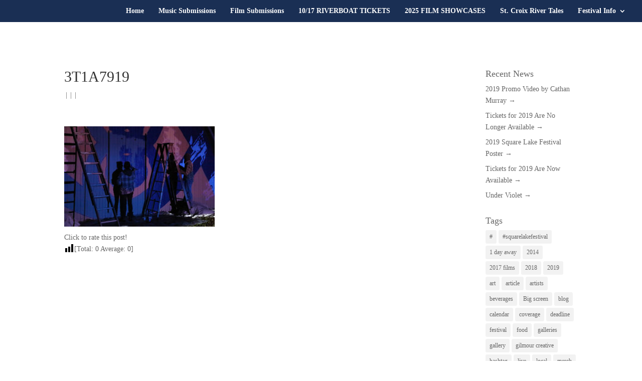

--- FILE ---
content_type: text/html; charset=UTF-8
request_url: https://www.squarelakefestival.com/project/2016-paul-creager-photography/attachment/3t1a7919/
body_size: 34246
content:
<!DOCTYPE html>
<html lang="en-US">
<head>
<meta charset="UTF-8" />
<meta http-equiv="X-UA-Compatible" content="IE=edge">
<link rel="pingback" href="https://www.squarelakefestival.com/xmlrpc.php" />
<script data-wpmeteor-nooptimize="true" >var _wpmeteor={"gdpr":true,"rdelay":1000,"preload":true,"elementor-animations":true,"elementor-pp":true,"v":"3.4.16","rest_url":"https:\/\/www.squarelakefestival.com\/wp-json\/"};(()=>{try{new MutationObserver(function(){}),new Promise(function(){}),Object.assign({},{}),document.fonts.ready.then(function(){})}catch{s="wpmeteordisable=1",i=document.location.href,i.match(/[?&]wpmeteordisable/)||(o="",i.indexOf("?")==-1?i.indexOf("#")==-1?o=i+"?"+s:o=i.replace("#","?"+s+"#"):i.indexOf("#")==-1?o=i+"&"+s:o=i.replace("#","&"+s+"#"),document.location.href=o)}var s,i,o;})();
</script><script data-wpmeteor-nooptimize="true" >(()=>{var v="addEventListener",ue="removeEventListener",p="getAttribute",L="setAttribute",pe="removeAttribute",N="hasAttribute",St="querySelector",F=St+"All",U="appendChild",Q="removeChild",fe="createElement",T="tagName",Ae="getOwnPropertyDescriptor",y="prototype",W="__lookupGetter__",Ee="__lookupSetter__",m="DOMContentLoaded",f="load",B="pageshow",me="error";var d=window,c=document,Te=c.documentElement;var $=console.error;var Ke=!0,X=class{constructor(){this.known=[]}init(){let t,n,s=(r,a)=>{if(Ke&&r&&r.fn&&!r.__wpmeteor){let o=function(i){return i===r?this:(c[v](m,l=>{i.call(c,r,l,"jQueryMock")}),this)};this.known.push([r,r.fn.ready,r.fn.init?.prototype?.ready]),r.fn.ready=o,r.fn.init?.prototype?.ready&&(r.fn.init.prototype.ready=o),r.__wpmeteor=!0}return r};window.jQuery||window.$,Object.defineProperty(window,"jQuery",{get(){return t},set(r){t=s(r,"jQuery")},configurable:!0}),Object.defineProperty(window,"$",{get(){return n},set(r){n=s(r,"$")},configurable:!0})}unmock(){this.known.forEach(([t,n,s])=>{t.fn.ready=n,t.fn.init?.prototype?.ready&&s&&(t.fn.init.prototype.ready=s)}),Ke=!1}};var ge="fpo:first-interaction",he="fpo:replay-captured-events";var Je="fpo:element-loaded",Se="fpo:images-loaded",M="fpo:the-end";var Z="click",V=window,Qe=V.addEventListener.bind(V),Xe=V.removeEventListener.bind(V),Ge="removeAttribute",ve="getAttribute",Gt="setAttribute",Ne=["touchstart","touchmove","touchend","touchcancel","keydown","wheel"],Ze=["mouseover","mouseout",Z],Nt=["touchstart","touchend","touchcancel","mouseover","mouseout",Z],R="data-wpmeteor-";var Ue="dispatchEvent",je=e=>{let t=new MouseEvent(Z,{view:e.view,bubbles:!0,cancelable:!0});return Object.defineProperty(t,"target",{writable:!1,value:e.target}),t},Be=class{static capture(){let t=!1,[,n,s]=`${window.Promise}`.split(/[\s[(){]+/s);if(V["__"+s+n])return;let r=[],a=o=>{if(o.target&&Ue in o.target){if(!o.isTrusted)return;if(o.cancelable&&!Ne.includes(o.type))try{o.preventDefault()}catch{}o.stopImmediatePropagation(),o.type===Z?r.push(je(o)):Nt.includes(o.type)&&r.push(o),o.target[Gt](R+o.type,!0),t||(t=!0,V[Ue](new CustomEvent(ge)))}};V.addEventListener(he,()=>{Ze.forEach(l=>Xe(l,a,{passive:!1,capture:!0})),Ne.forEach(l=>Xe(l,a,{passive:!0,capture:!0}));let o;for(;o=r.shift();){var i=o.target;i[ve](R+"touchstart")&&i[ve](R+"touchend")&&!i[ve](R+Z)?(i[ve](R+"touchmove")||r.push(je(o)),i[Ge](R+"touchstart"),i[Ge](R+"touchend")):i[Ge](R+o.type),i[Ue](o)}}),Ze.forEach(o=>Qe(o,a,{passive:!1,capture:!0})),Ne.forEach(o=>Qe(o,a,{passive:!0,capture:!0}))}};var et=Be;var j=class{constructor(){this.l=[]}emit(t,n=null){this.l[t]&&this.l[t].forEach(s=>s(n))}on(t,n){this.l[t]||=[],this.l[t].push(n)}off(t,n){this.l[t]=(this.l[t]||[]).filter(s=>s!==n)}};var D=new j;var ye=c[fe]("span");ye[L]("id","elementor-device-mode");ye[L]("class","elementor-screen-only");var Ut=!1,tt=()=>(Ut||c.body[U](ye),getComputedStyle(ye,":after").content.replace(/"/g,""));var rt=e=>e[p]("class")||"",nt=(e,t)=>e[L]("class",t),st=()=>{d[v](f,function(){let e=tt(),t=Math.max(Te.clientWidth||0,d.innerWidth||0),n=Math.max(Te.clientHeight||0,d.innerHeight||0),s=["_animation_"+e,"animation_"+e,"_animation","_animation","animation"];Array.from(c[F](".elementor-invisible")).forEach(r=>{let a=r.getBoundingClientRect();if(a.top+d.scrollY<=n&&a.left+d.scrollX<t)try{let i=JSON.parse(r[p]("data-settings"));if(i.trigger_source)return;let l=i._animation_delay||i.animation_delay||0,u,E;for(var o=0;o<s.length;o++)if(i[s[o]]){E=s[o],u=i[E];break}if(u){let q=rt(r),J=u==="none"?q:q+" animated "+u,At=setTimeout(()=>{nt(r,J.replace(/\belementor-invisible\b/,"")),s.forEach(Tt=>delete i[Tt]),r[L]("data-settings",JSON.stringify(i))},l);D.on("fi",()=>{clearTimeout(At),nt(r,rt(r).replace(new RegExp("\b"+u+"\b"),""))})}}catch(i){console.error(i)}})})};var ot="data-in-mega_smartmenus",it=()=>{let e=c[fe]("div");e.innerHTML='<span class="sub-arrow --wp-meteor"><i class="fa" aria-hidden="true"></i></span>';let t=e.firstChild,n=s=>{let r=[];for(;s=s.previousElementSibling;)r.push(s);return r};c[v](m,function(){Array.from(c[F](".pp-advanced-menu ul")).forEach(s=>{if(s[p](ot))return;(s[p]("class")||"").match(/\bmega-menu\b/)&&s[F]("ul").forEach(o=>{o[L](ot,!0)});let r=n(s),a=r.filter(o=>o).filter(o=>o[T]==="A").pop();if(a||(a=r.map(o=>Array.from(o[F]("a"))).filter(o=>o).flat().pop()),a){let o=t.cloneNode(!0);a[U](o),new MutationObserver(l=>{l.forEach(({addedNodes:u})=>{u.forEach(E=>{if(E.nodeType===1&&E[T]==="SPAN")try{a[Q](o)}catch{}})})}).observe(a,{childList:!0})}})})};var w="readystatechange",A="message";var Y="SCRIPT",g="data-wpmeteor-",b=Object.defineProperty,Ve=Object.defineProperties,P="javascript/blocked",Pe=/^\s*(application|text)\/javascript|module\s*$/i,mt="requestAnimationFrame",gt="requestIdleCallback",ie="setTimeout",Ie="__dynamic",I=d.constructor.name+"::",ce=c.constructor.name+"::",ht=function(e,t){t=t||d;for(var n=0;n<this.length;n++)e.call(t,this[n],n,this)};"NodeList"in d&&!NodeList[y].forEach&&(NodeList[y].forEach=ht);"HTMLCollection"in d&&!HTMLCollection[y].forEach&&(HTMLCollection[y].forEach=ht);_wpmeteor["elementor-animations"]&&st(),_wpmeteor["elementor-pp"]&&it();var _e=[],Le=[],ee=[],se=!1,k=[],h={},He=!1,Bt=0,H=c.visibilityState==="visible"?d[mt]:d[ie],vt=d[gt]||H;c[v]("visibilitychange",()=>{H=c.visibilityState==="visible"?d[mt]:d[ie],vt=d[gt]||H});var C=d[ie],De,z=["src","type"],x=Object,te="definePropert";x[te+"y"]=(e,t,n)=>{if(e===d&&["jQuery","onload"].indexOf(t)>=0||(e===c||e===c.body)&&["readyState","write","writeln","on"+w].indexOf(t)>=0)return["on"+w,"on"+f].indexOf(t)&&n.set&&(h["on"+w]=h["on"+w]||[],h["on"+w].push(n.set)),e;if(e instanceof HTMLScriptElement&&z.indexOf(t)>=0){if(!e[t+"__def"]){let s=x[Ae](e,t);b(e,t,{set(r){return e[t+"__set"]?e[t+"__set"].call(e,r):s.set.call(e,r)},get(){return e[t+"__get"]?e[t+"__get"].call(e):s.get.call(e)}}),e[t+"__def"]=!0}return n.get&&(e[t+"__get"]=n.get),n.set&&(e[t+"__set"]=n.set),e}return b(e,t,n)};x[te+"ies"]=(e,t)=>{for(let n in t)x[te+"y"](e,n,t[n]);for(let n of x.getOwnPropertySymbols(t))x[te+"y"](e,n,t[n]);return e};var qe=EventTarget[y][v],yt=EventTarget[y][ue],ae=qe.bind(c),Ct=yt.bind(c),G=qe.bind(d),_t=yt.bind(d),Lt=Document[y].createElement,le=Lt.bind(c),de=c.__proto__[W]("readyState").bind(c),ct="loading";b(c,"readyState",{get(){return ct},set(e){return ct=e}});var at=e=>k.filter(([t,,n],s)=>{if(!(e.indexOf(t.type)<0)){n||(n=t.target);try{let r=n.constructor.name+"::"+t.type;for(let a=0;a<h[r].length;a++)if(h[r][a]){let o=r+"::"+s+"::"+a;if(!xe[o])return!0}}catch{}}}).length,oe,xe={},K=e=>{k.forEach(([t,n,s],r)=>{if(!(e.indexOf(t.type)<0)){s||(s=t.target);try{let a=s.constructor.name+"::"+t.type;if((h[a]||[]).length)for(let o=0;o<h[a].length;o++){let i=h[a][o];if(i){let l=a+"::"+r+"::"+o;if(!xe[l]){xe[l]=!0,c.readyState=n,oe=a;try{Bt++,!i[y]||i[y].constructor===i?i.bind(s)(t):i(t)}catch(u){$(u,i)}oe=null}}}}catch(a){$(a)}}})};ae(m,e=>{k.push([new e.constructor(m,e),de(),c])});ae(w,e=>{k.push([new e.constructor(w,e),de(),c])});G(m,e=>{k.push([new e.constructor(m,e),de(),d])});G(f,e=>{He=!0,k.push([new e.constructor(f,e),de(),d]),O||K([m,w,A,f,B])});G(B,e=>{k.push([new e.constructor(B,e),de(),d]),O||K([m,w,A,f,B])});var wt=e=>{k.push([e,c.readyState,d])},Ot=d[W]("onmessage"),Rt=d[Ee]("onmessage"),Pt=()=>{_t(A,wt),(h[I+"message"]||[]).forEach(e=>{G(A,e)}),b(d,"onmessage",{get:Ot,set:Rt})};G(A,wt);var Dt=new X;Dt.init();var Fe=()=>{!O&&!se&&(O=!0,c.readyState="loading",H($e),H(S)),He||G(f,()=>{Fe()})};G(ge,()=>{Fe()});D.on(Se,()=>{Fe()});_wpmeteor.rdelay>=0&&et.capture();var re=[-1],Ce=e=>{re=re.filter(t=>t!==e.target),re.length||C(D.emit.bind(D,M))};var O=!1,S=()=>{let e=_e.shift();if(e)e[p](g+"src")?e[N]("async")||e[Ie]?(e.isConnected&&(re.push(e),setTimeout(Ce,1e3,{target:e})),Oe(e,Ce),C(S)):Oe(e,C.bind(null,S)):(e.origtype==P&&Oe(e),C(S));else if(Le.length)_e.push(...Le),Le.length=0,C(S);else if(at([m,w,A]))K([m,w,A]),C(S);else if(He)if(at([f,B,A]))K([f,B,A]),C(S);else if(re.length>1)vt(S);else if(ee.length)_e.push(...ee),ee.length=0,C(S);else{if(d.RocketLazyLoadScripts)try{RocketLazyLoadScripts.run()}catch(t){$(t)}c.readyState="complete",Pt(),Dt.unmock(),O=!1,se=!0,d[ie](()=>Ce({target:-1}))}else O=!1},xt=e=>{let t=le(Y),n=e.attributes;for(var s=n.length-1;s>=0;s--)n[s].name.startsWith(g)||t[L](n[s].name,n[s].value);let r=e[p](g+"type");r?t.type=r:t.type="text/javascript",(e.textContent||"").match(/^\s*class RocketLazyLoadScripts/)?t.textContent=e.textContent.replace(/^\s*class\s*RocketLazyLoadScripts/,"window.RocketLazyLoadScripts=class").replace("RocketLazyLoadScripts.run();",""):t.textContent=e.textContent;for(let a of["onload","onerror","onreadystatechange"])e[a]&&(t[a]=e[a]);return t},Oe=(e,t)=>{let n=e[p](g+"src");if(n){let s=qe.bind(e);e.isConnected&&t&&(s(f,t),s(me,t)),e.origtype=e[p](g+"type")||"text/javascript",e.origsrc=n,(!e.isConnected||e[N]("nomodule")||e.type&&!Pe.test(e.type))&&t&&t(new Event(f,{target:e}))}else e.origtype===P?(e.origtype=e[p](g+"type")||"text/javascript",e[pe]("integrity"),e.textContent=e.textContent+`
`):t&&t(new Event(f,{target:e}))},We=(e,t)=>{let n=(h[e]||[]).indexOf(t);if(n>=0)return h[e][n]=void 0,!0},lt=(e,t,...n)=>{if("HTMLDocument::"+m==oe&&e===m&&!t.toString().match(/jQueryMock/)){D.on(M,c[v].bind(c,e,t,...n));return}if(t&&(e===m||e===w)){let s=ce+e;h[s]=h[s]||[],h[s].push(t),se&&K([e]);return}return ae(e,t,...n)},dt=(e,t,...n)=>{if(e===m){let s=ce+e;We(s,t)}return Ct(e,t,...n)};Ve(c,{[v]:{get(){return lt},set(){return lt}},[ue]:{get(){return dt},set(){return dt}}});var ne=c.createDocumentFragment(),$e=()=>{ne.hasChildNodes()&&(c.head[U](ne),ne=c.createDocumentFragment())},ut={},we=e=>{if(e)try{let t=new URL(e,c.location.href),n=t.origin;if(n&&!ut[n]&&c.location.host!==t.host){let s=le("link");s.rel="preconnect",s.href=n,ne[U](s),ut[n]=!0,O&&H($e)}}catch{}},be={},kt=(e,t,n,s)=>{let r=le("link");r.rel=t?"modulepre"+f:"pre"+f,r.as="script",n&&r[L]("crossorigin",n),s&&r[L]("integrity",s);try{e=new URL(e,c.location.href).href}catch{}r.href=e,ne[U](r),be[e]=!0,O&&H($e)},ke=function(...e){let t=le(...e);if(!e||e[0].toUpperCase()!==Y||!O)return t;let n=t[L].bind(t),s=t[p].bind(t),r=t[pe].bind(t),a=t[N].bind(t),o=t[W]("attributes").bind(t);return z.forEach(i=>{let l=t[W](i).bind(t),u=t[Ee](i).bind(t);x[te+"y"](t,i,{set(E){return i==="type"&&E&&!Pe.test(E)?n(i,E):((i==="src"&&E||i==="type"&&E&&t.origsrc)&&n("type",P),E?n(g+i,E):r(g+i))},get(){let E=t[p](g+i);if(i==="src")try{return new URL(E,c.location.href).href}catch{}return E}}),b(t,"orig"+i,{set(E){return u(E)},get(){return l()}})}),t[L]=function(i,l){if(z.includes(i))return i==="type"&&l&&!Pe.test(l)?n(i,l):((i==="src"&&l||i==="type"&&l&&t.origsrc)&&n("type",P),l?n(g+i,l):r(g+i));n(i,l)},t[p]=function(i){let l=z.indexOf(i)>=0?s(g+i):s(i);if(i==="src")try{return new URL(l,c.location.href).href}catch{}return l},t[N]=function(i){return z.indexOf(i)>=0?a(g+i):a(i)},b(t,"attributes",{get(){return[...o()].filter(l=>l.name!=="type").map(l=>({name:l.name.match(new RegExp(g))?l.name.replace(g,""):l.name,value:l.value}))}}),t[Ie]=!0,t};Object.defineProperty(Document[y],"createElement",{set(e){e!==ke&&(De=e)},get(){return De||ke}});var Re=new Set,ze=new MutationObserver(e=>{e.forEach(({removedNodes:t,addedNodes:n,target:s})=>{t.forEach(r=>{r.nodeType===1&&Y===r[T]&&"origtype"in r&&Re.delete(r)}),n.forEach(r=>{if(r.nodeType===1)if(Y===r[T]){if("origtype"in r){if(r.origtype!==P)return}else if(r[p]("type")!==P)return;"origtype"in r||z.forEach(o=>{let i=r[W](o).bind(r),l=r[Ee](o).bind(r);b(r,"orig"+o,{set(u){return l(u)},get(){return i()}})});let a=r[p](g+"src");if(Re.has(r)&&$("Inserted twice",r),r.parentNode){Re.add(r);let o=r[p](g+"type");(a||"").match(/\/gtm.js\?/)||r[N]("async")||r[Ie]?(ee.push(r),we(a)):r[N]("defer")||o==="module"?(Le.push(r),we(a)):(a&&!r[N]("nomodule")&&!be[a]&&kt(a,o==="module",r[N]("crossorigin")&&r[p]("crossorigin"),r[p]("integrity")),_e.push(r))}else r[v](f,o=>o.target.parentNode[Q](o.target)),r[v](me,o=>o.target.parentNode[Q](o.target)),s[U](r)}else r[T]==="LINK"&&r[p]("as")==="script"&&(be[r[p]("href")]=!0)})})}),bt={childList:!0,subtree:!0};ze.observe(c.documentElement,bt);var Mt=HTMLElement[y].attachShadow;HTMLElement[y].attachShadow=function(e){let t=Mt.call(this,e);return e.mode==="open"&&ze.observe(t,bt),t};(()=>{let e=x[Ae](HTMLIFrameElement[y],"src");b(HTMLIFrameElement[y],"src",{get(){return this.dataset.fpoSrc?this.dataset.fpoSrc:e.get.call(this)},set(t){delete this.dataset.fpoSrc,e.set.call(this,t)}})})();D.on(M,()=>{(!De||De===ke)&&(Document[y].createElement=Lt,ze.disconnect()),dispatchEvent(new CustomEvent(he)),dispatchEvent(new CustomEvent(M))});var Me=e=>{let t,n;!c.currentScript||!c.currentScript.parentNode?(t=c.body,n=t.lastChild):(n=c.currentScript,t=n.parentNode);try{let s=le("div");s.innerHTML=e,Array.from(s.childNodes).forEach(r=>{r.nodeName===Y?t.insertBefore(xt(r),n):t.insertBefore(r,n)})}catch(s){$(s)}},pt=e=>Me(e+`
`);Ve(c,{write:{get(){return Me},set(e){return Me=e}},writeln:{get(){return pt},set(e){return pt=e}}});var ft=(e,t,...n)=>{if(I+m==oe&&e===m&&!t.toString().match(/jQueryMock/)){D.on(M,d[v].bind(d,e,t,...n));return}if(I+f==oe&&e===f){D.on(M,d[v].bind(d,e,t,...n));return}if(t&&(e===f||e===B||e===m||e===A&&!se)){let s=e===m?ce+e:I+e;h[s]=h[s]||[],h[s].push(t),se&&K([e]);return}return G(e,t,...n)},Et=(e,t,...n)=>{if(e===f||e===m||e===B){let s=e===m?ce+e:I+e;We(s,t)}return _t(e,t,...n)};Ve(d,{[v]:{get(){return ft},set(){return ft}},[ue]:{get(){return Et},set(){return Et}}});var Ye=e=>{let t;return{get(){return t},set(n){return t&&We(e,n),h[e]=h[e]||[],h[e].push(n),t=n}}};G(Je,e=>{let{target:t,event:n}=e.detail,s=t===d?c.body:t,r=s[p](g+"on"+n.type);s[pe](g+"on"+n.type);try{let a=new Function("event",r);t===d?d[v](f,a.bind(t,n)):a.call(t,n)}catch(a){console.err(a)}});{let e=Ye(I+f);b(d,"onload",e),ae(m,()=>{b(c.body,"onload",e)})}b(c,"onreadystatechange",Ye(ce+w));b(d,"onmessage",Ye(I+A));(()=>{let e=d.innerHeight,t=d.innerWidth,n=r=>{let o={"4g":1250,"3g":2500,"2g":2500}[(navigator.connection||{}).effectiveType]||0,i=r.getBoundingClientRect(),l={top:-1*e-o,left:-1*t-o,bottom:e+o,right:t+o};return!(i.left>=l.right||i.right<=l.left||i.top>=l.bottom||i.bottom<=l.top)},s=(r=!0)=>{let a=1,o=-1,i={},l=()=>{o++,--a||d[ie](D.emit.bind(D,Se),_wpmeteor.rdelay)};Array.from(c.getElementsByTagName("*")).forEach(u=>{let E,q,J;if(u[T]==="IMG"){let _=u.currentSrc||u.src;_&&!i[_]&&!_.match(/^data:/i)&&((u.loading||"").toLowerCase()!=="lazy"||n(u))&&(E=_)}else if(u[T]===Y)we(u[p](g+"src"));else if(u[T]==="LINK"&&u[p]("as")==="script"&&["pre"+f,"modulepre"+f].indexOf(u[p]("rel"))>=0)be[u[p]("href")]=!0;else if((q=d.getComputedStyle(u))&&(J=(q.backgroundImage||"").match(/^url\s*\((.*?)\)/i))&&(J||[]).length){let _=J[0].slice(4,-1).replace(/"/g,"");!i[_]&&!_.match(/^data:/i)&&(E=_)}if(E){i[E]=!0;let _=new Image;r&&(a++,_[v](f,l),_[v](me,l)),_.src=E}}),c.fonts.ready.then(()=>{l()})};_wpmeteor.rdelay===0?ae(m,s):G(f,s)})();})();
//1.0.42
</script><script  data-wpmeteor-nooptimize="true" type="text/javascript">
document.documentElement.className = 'js';
</script>
<meta name='robots' content='index, follow, max-image-preview:large, max-snippet:-1, max-video-preview:-1' />
<script  type="javascript/blocked" data-wpmeteor-type="text/javascript" >
let jqueryParams=[],jQuery=function(r){return jqueryParams=[...jqueryParams,r],jQuery},$=function(r){return jqueryParams=[...jqueryParams,r],$};window.jQuery=jQuery,window.$=jQuery;let customHeadScripts=!1;jQuery.fn=jQuery.prototype={},$.fn=jQuery.prototype={},jQuery.noConflict=function(r){if(window.jQuery)return jQuery=window.jQuery,$=window.jQuery,customHeadScripts=!0,jQuery.noConflict},jQuery.ready=function(r){jqueryParams=[...jqueryParams,r]},$.ready=function(r){jqueryParams=[...jqueryParams,r]},jQuery.load=function(r){jqueryParams=[...jqueryParams,r]},$.load=function(r){jqueryParams=[...jqueryParams,r]},jQuery.fn.ready=function(r){jqueryParams=[...jqueryParams,r]},$.fn.ready=function(r){jqueryParams=[...jqueryParams,r]};</script>
<title>3T1A7919 - Square Lake Festival</title>
<link rel="canonical" href="https://www.squarelakefestival.com/project/2016-paul-creager-photography/attachment/3t1a7919/" />
<meta property="og:locale" content="en_US" />
<meta property="og:type" content="article" />
<meta property="og:title" content="3T1A7919 - Square Lake Festival" />
<meta property="og:description" content="Click to rate this post! [Total: 0 Average: 0]" />
<meta property="og:url" content="https://www.squarelakefestival.com/project/2016-paul-creager-photography/attachment/3t1a7919/" />
<meta property="og:site_name" content="Square Lake Festival" />
<meta property="og:image" content="https://www.squarelakefestival.com/project/2016-paul-creager-photography/attachment/3t1a7919" />
<meta property="og:image:width" content="1000" />
<meta property="og:image:height" content="667" />
<meta property="og:image:type" content="image/jpeg" />
<script type="application/ld+json" class="yoast-schema-graph">{"@context":"https://schema.org","@graph":[{"@type":"WebPage","@id":"https://www.squarelakefestival.com/project/2016-paul-creager-photography/attachment/3t1a7919/","url":"https://www.squarelakefestival.com/project/2016-paul-creager-photography/attachment/3t1a7919/","name":"3T1A7919 - Square Lake Festival","isPartOf":{"@id":"https://www.squarelakefestival.com/#website"},"primaryImageOfPage":{"@id":"https://www.squarelakefestival.com/project/2016-paul-creager-photography/attachment/3t1a7919/#primaryimage"},"image":{"@id":"https://www.squarelakefestival.com/project/2016-paul-creager-photography/attachment/3t1a7919/#primaryimage"},"thumbnailUrl":"https://www.squarelakefestival.com/wp-content/uploads/2017/07/3T1A7919.jpg","datePublished":"2017-07-21T04:11:05+00:00","breadcrumb":{"@id":"https://www.squarelakefestival.com/project/2016-paul-creager-photography/attachment/3t1a7919/#breadcrumb"},"inLanguage":"en-US","potentialAction":[{"@type":"ReadAction","target":["https://www.squarelakefestival.com/project/2016-paul-creager-photography/attachment/3t1a7919/"]}]},{"@type":"ImageObject","inLanguage":"en-US","@id":"https://www.squarelakefestival.com/project/2016-paul-creager-photography/attachment/3t1a7919/#primaryimage","url":"https://www.squarelakefestival.com/wp-content/uploads/2017/07/3T1A7919.jpg","contentUrl":"https://www.squarelakefestival.com/wp-content/uploads/2017/07/3T1A7919.jpg","width":1000,"height":667},{"@type":"BreadcrumbList","@id":"https://www.squarelakefestival.com/project/2016-paul-creager-photography/attachment/3t1a7919/#breadcrumb","itemListElement":[{"@type":"ListItem","position":1,"name":"Home","item":"https://www.squarelakefestival.com/"},{"@type":"ListItem","position":2,"name":"2016 Paul Creager Photography","item":"https://www.squarelakefestival.com/project/2016-paul-creager-photography/"},{"@type":"ListItem","position":3,"name":"3T1A7919"}]},{"@type":"WebSite","@id":"https://www.squarelakefestival.com/#website","url":"https://www.squarelakefestival.com/","name":"Square Lake Festival","description":"Minnesota Music &amp; Film Festival","potentialAction":[{"@type":"SearchAction","target":{"@type":"EntryPoint","urlTemplate":"https://www.squarelakefestival.com/?s={search_term_string}"},"query-input":{"@type":"PropertyValueSpecification","valueRequired":true,"valueName":"search_term_string"}}],"inLanguage":"en-US"},false]}</script>
<link rel='dns-prefetch' href='//hashtraffic.com' />
<link rel='dns-prefetch' href='//maxcdn.bootstrapcdn.com' />
<link rel='dns-prefetch' href='//fonts.googleapis.com' />
<style id='wp-img-auto-sizes-contain-inline-css' type='text/css'>
img:is([sizes=auto i],[sizes^="auto," i]){contain-intrinsic-size:3000px 1500px}
/*# sourceURL=wp-img-auto-sizes-contain-inline-css */
</style>
<style id='wp-block-library-inline-css' type='text/css'>
:root{--wp-block-synced-color:#7a00df;--wp-block-synced-color--rgb:122,0,223;--wp-bound-block-color:var(--wp-block-synced-color);--wp-editor-canvas-background:#ddd;--wp-admin-theme-color:#007cba;--wp-admin-theme-color--rgb:0,124,186;--wp-admin-theme-color-darker-10:#006ba1;--wp-admin-theme-color-darker-10--rgb:0,107,160.5;--wp-admin-theme-color-darker-20:#005a87;--wp-admin-theme-color-darker-20--rgb:0,90,135;--wp-admin-border-width-focus:2px}@media (min-resolution:192dpi){:root{--wp-admin-border-width-focus:1.5px}}.wp-element-button{cursor:pointer}:root .has-very-light-gray-background-color{background-color:#eee}:root .has-very-dark-gray-background-color{background-color:#313131}:root .has-very-light-gray-color{color:#eee}:root .has-very-dark-gray-color{color:#313131}:root .has-vivid-green-cyan-to-vivid-cyan-blue-gradient-background{background:linear-gradient(135deg,#00d084,#0693e3)}:root .has-purple-crush-gradient-background{background:linear-gradient(135deg,#34e2e4,#4721fb 50%,#ab1dfe)}:root .has-hazy-dawn-gradient-background{background:linear-gradient(135deg,#faaca8,#dad0ec)}:root .has-subdued-olive-gradient-background{background:linear-gradient(135deg,#fafae1,#67a671)}:root .has-atomic-cream-gradient-background{background:linear-gradient(135deg,#fdd79a,#004a59)}:root .has-nightshade-gradient-background{background:linear-gradient(135deg,#330968,#31cdcf)}:root .has-midnight-gradient-background{background:linear-gradient(135deg,#020381,#2874fc)}:root{--wp--preset--font-size--normal:16px;--wp--preset--font-size--huge:42px}.has-regular-font-size{font-size:1em}.has-larger-font-size{font-size:2.625em}.has-normal-font-size{font-size:var(--wp--preset--font-size--normal)}.has-huge-font-size{font-size:var(--wp--preset--font-size--huge)}.has-text-align-center{text-align:center}.has-text-align-left{text-align:left}.has-text-align-right{text-align:right}.has-fit-text{white-space:nowrap!important}#end-resizable-editor-section{display:none}.aligncenter{clear:both}.items-justified-left{justify-content:flex-start}.items-justified-center{justify-content:center}.items-justified-right{justify-content:flex-end}.items-justified-space-between{justify-content:space-between}.screen-reader-text{border:0;clip-path:inset(50%);height:1px;margin:-1px;overflow:hidden;padding:0;position:absolute;width:1px;word-wrap:normal!important}.screen-reader-text:focus{background-color:#ddd;clip-path:none;color:#444;display:block;font-size:1em;height:auto;left:5px;line-height:normal;padding:15px 23px 14px;text-decoration:none;top:5px;width:auto;z-index:100000}html :where(.has-border-color){border-style:solid}html :where([style*=border-top-color]){border-top-style:solid}html :where([style*=border-right-color]){border-right-style:solid}html :where([style*=border-bottom-color]){border-bottom-style:solid}html :where([style*=border-left-color]){border-left-style:solid}html :where([style*=border-width]){border-style:solid}html :where([style*=border-top-width]){border-top-style:solid}html :where([style*=border-right-width]){border-right-style:solid}html :where([style*=border-bottom-width]){border-bottom-style:solid}html :where([style*=border-left-width]){border-left-style:solid}html :where(img[class*=wp-image-]){height:auto;max-width:100%}:where(figure){margin:0 0 1em}html :where(.is-position-sticky){--wp-admin--admin-bar--position-offset:var(--wp-admin--admin-bar--height,0px)}@media screen and (max-width:600px){html :where(.is-position-sticky){--wp-admin--admin-bar--position-offset:0px}}
/*# sourceURL=wp-block-library-inline-css */
</style><style id='global-styles-inline-css' type='text/css'>
:root{--wp--preset--aspect-ratio--square: 1;--wp--preset--aspect-ratio--4-3: 4/3;--wp--preset--aspect-ratio--3-4: 3/4;--wp--preset--aspect-ratio--3-2: 3/2;--wp--preset--aspect-ratio--2-3: 2/3;--wp--preset--aspect-ratio--16-9: 16/9;--wp--preset--aspect-ratio--9-16: 9/16;--wp--preset--color--black: #000000;--wp--preset--color--cyan-bluish-gray: #abb8c3;--wp--preset--color--white: #ffffff;--wp--preset--color--pale-pink: #f78da7;--wp--preset--color--vivid-red: #cf2e2e;--wp--preset--color--luminous-vivid-orange: #ff6900;--wp--preset--color--luminous-vivid-amber: #fcb900;--wp--preset--color--light-green-cyan: #7bdcb5;--wp--preset--color--vivid-green-cyan: #00d084;--wp--preset--color--pale-cyan-blue: #8ed1fc;--wp--preset--color--vivid-cyan-blue: #0693e3;--wp--preset--color--vivid-purple: #9b51e0;--wp--preset--gradient--vivid-cyan-blue-to-vivid-purple: linear-gradient(135deg,rgb(6,147,227) 0%,rgb(155,81,224) 100%);--wp--preset--gradient--light-green-cyan-to-vivid-green-cyan: linear-gradient(135deg,rgb(122,220,180) 0%,rgb(0,208,130) 100%);--wp--preset--gradient--luminous-vivid-amber-to-luminous-vivid-orange: linear-gradient(135deg,rgb(252,185,0) 0%,rgb(255,105,0) 100%);--wp--preset--gradient--luminous-vivid-orange-to-vivid-red: linear-gradient(135deg,rgb(255,105,0) 0%,rgb(207,46,46) 100%);--wp--preset--gradient--very-light-gray-to-cyan-bluish-gray: linear-gradient(135deg,rgb(238,238,238) 0%,rgb(169,184,195) 100%);--wp--preset--gradient--cool-to-warm-spectrum: linear-gradient(135deg,rgb(74,234,220) 0%,rgb(151,120,209) 20%,rgb(207,42,186) 40%,rgb(238,44,130) 60%,rgb(251,105,98) 80%,rgb(254,248,76) 100%);--wp--preset--gradient--blush-light-purple: linear-gradient(135deg,rgb(255,206,236) 0%,rgb(152,150,240) 100%);--wp--preset--gradient--blush-bordeaux: linear-gradient(135deg,rgb(254,205,165) 0%,rgb(254,45,45) 50%,rgb(107,0,62) 100%);--wp--preset--gradient--luminous-dusk: linear-gradient(135deg,rgb(255,203,112) 0%,rgb(199,81,192) 50%,rgb(65,88,208) 100%);--wp--preset--gradient--pale-ocean: linear-gradient(135deg,rgb(255,245,203) 0%,rgb(182,227,212) 50%,rgb(51,167,181) 100%);--wp--preset--gradient--electric-grass: linear-gradient(135deg,rgb(202,248,128) 0%,rgb(113,206,126) 100%);--wp--preset--gradient--midnight: linear-gradient(135deg,rgb(2,3,129) 0%,rgb(40,116,252) 100%);--wp--preset--font-size--small: 13px;--wp--preset--font-size--medium: 20px;--wp--preset--font-size--large: 36px;--wp--preset--font-size--x-large: 42px;--wp--preset--spacing--20: 0.44rem;--wp--preset--spacing--30: 0.67rem;--wp--preset--spacing--40: 1rem;--wp--preset--spacing--50: 1.5rem;--wp--preset--spacing--60: 2.25rem;--wp--preset--spacing--70: 3.38rem;--wp--preset--spacing--80: 5.06rem;--wp--preset--shadow--natural: 6px 6px 9px rgba(0, 0, 0, 0.2);--wp--preset--shadow--deep: 12px 12px 50px rgba(0, 0, 0, 0.4);--wp--preset--shadow--sharp: 6px 6px 0px rgba(0, 0, 0, 0.2);--wp--preset--shadow--outlined: 6px 6px 0px -3px rgb(255, 255, 255), 6px 6px rgb(0, 0, 0);--wp--preset--shadow--crisp: 6px 6px 0px rgb(0, 0, 0);}:root { --wp--style--global--content-size: 823px;--wp--style--global--wide-size: 1080px; }:where(body) { margin: 0; }.wp-site-blocks > .alignleft { float: left; margin-right: 2em; }.wp-site-blocks > .alignright { float: right; margin-left: 2em; }.wp-site-blocks > .aligncenter { justify-content: center; margin-left: auto; margin-right: auto; }:where(.is-layout-flex){gap: 0.5em;}:where(.is-layout-grid){gap: 0.5em;}.is-layout-flow > .alignleft{float: left;margin-inline-start: 0;margin-inline-end: 2em;}.is-layout-flow > .alignright{float: right;margin-inline-start: 2em;margin-inline-end: 0;}.is-layout-flow > .aligncenter{margin-left: auto !important;margin-right: auto !important;}.is-layout-constrained > .alignleft{float: left;margin-inline-start: 0;margin-inline-end: 2em;}.is-layout-constrained > .alignright{float: right;margin-inline-start: 2em;margin-inline-end: 0;}.is-layout-constrained > .aligncenter{margin-left: auto !important;margin-right: auto !important;}.is-layout-constrained > :where(:not(.alignleft):not(.alignright):not(.alignfull)){max-width: var(--wp--style--global--content-size);margin-left: auto !important;margin-right: auto !important;}.is-layout-constrained > .alignwide{max-width: var(--wp--style--global--wide-size);}body .is-layout-flex{display: flex;}.is-layout-flex{flex-wrap: wrap;align-items: center;}.is-layout-flex > :is(*, div){margin: 0;}body .is-layout-grid{display: grid;}.is-layout-grid > :is(*, div){margin: 0;}body{padding-top: 0px;padding-right: 0px;padding-bottom: 0px;padding-left: 0px;}:root :where(.wp-element-button, .wp-block-button__link){background-color: #32373c;border-width: 0;color: #fff;font-family: inherit;font-size: inherit;font-style: inherit;font-weight: inherit;letter-spacing: inherit;line-height: inherit;padding-top: calc(0.667em + 2px);padding-right: calc(1.333em + 2px);padding-bottom: calc(0.667em + 2px);padding-left: calc(1.333em + 2px);text-decoration: none;text-transform: inherit;}.has-black-color{color: var(--wp--preset--color--black) !important;}.has-cyan-bluish-gray-color{color: var(--wp--preset--color--cyan-bluish-gray) !important;}.has-white-color{color: var(--wp--preset--color--white) !important;}.has-pale-pink-color{color: var(--wp--preset--color--pale-pink) !important;}.has-vivid-red-color{color: var(--wp--preset--color--vivid-red) !important;}.has-luminous-vivid-orange-color{color: var(--wp--preset--color--luminous-vivid-orange) !important;}.has-luminous-vivid-amber-color{color: var(--wp--preset--color--luminous-vivid-amber) !important;}.has-light-green-cyan-color{color: var(--wp--preset--color--light-green-cyan) !important;}.has-vivid-green-cyan-color{color: var(--wp--preset--color--vivid-green-cyan) !important;}.has-pale-cyan-blue-color{color: var(--wp--preset--color--pale-cyan-blue) !important;}.has-vivid-cyan-blue-color{color: var(--wp--preset--color--vivid-cyan-blue) !important;}.has-vivid-purple-color{color: var(--wp--preset--color--vivid-purple) !important;}.has-black-background-color{background-color: var(--wp--preset--color--black) !important;}.has-cyan-bluish-gray-background-color{background-color: var(--wp--preset--color--cyan-bluish-gray) !important;}.has-white-background-color{background-color: var(--wp--preset--color--white) !important;}.has-pale-pink-background-color{background-color: var(--wp--preset--color--pale-pink) !important;}.has-vivid-red-background-color{background-color: var(--wp--preset--color--vivid-red) !important;}.has-luminous-vivid-orange-background-color{background-color: var(--wp--preset--color--luminous-vivid-orange) !important;}.has-luminous-vivid-amber-background-color{background-color: var(--wp--preset--color--luminous-vivid-amber) !important;}.has-light-green-cyan-background-color{background-color: var(--wp--preset--color--light-green-cyan) !important;}.has-vivid-green-cyan-background-color{background-color: var(--wp--preset--color--vivid-green-cyan) !important;}.has-pale-cyan-blue-background-color{background-color: var(--wp--preset--color--pale-cyan-blue) !important;}.has-vivid-cyan-blue-background-color{background-color: var(--wp--preset--color--vivid-cyan-blue) !important;}.has-vivid-purple-background-color{background-color: var(--wp--preset--color--vivid-purple) !important;}.has-black-border-color{border-color: var(--wp--preset--color--black) !important;}.has-cyan-bluish-gray-border-color{border-color: var(--wp--preset--color--cyan-bluish-gray) !important;}.has-white-border-color{border-color: var(--wp--preset--color--white) !important;}.has-pale-pink-border-color{border-color: var(--wp--preset--color--pale-pink) !important;}.has-vivid-red-border-color{border-color: var(--wp--preset--color--vivid-red) !important;}.has-luminous-vivid-orange-border-color{border-color: var(--wp--preset--color--luminous-vivid-orange) !important;}.has-luminous-vivid-amber-border-color{border-color: var(--wp--preset--color--luminous-vivid-amber) !important;}.has-light-green-cyan-border-color{border-color: var(--wp--preset--color--light-green-cyan) !important;}.has-vivid-green-cyan-border-color{border-color: var(--wp--preset--color--vivid-green-cyan) !important;}.has-pale-cyan-blue-border-color{border-color: var(--wp--preset--color--pale-cyan-blue) !important;}.has-vivid-cyan-blue-border-color{border-color: var(--wp--preset--color--vivid-cyan-blue) !important;}.has-vivid-purple-border-color{border-color: var(--wp--preset--color--vivid-purple) !important;}.has-vivid-cyan-blue-to-vivid-purple-gradient-background{background: var(--wp--preset--gradient--vivid-cyan-blue-to-vivid-purple) !important;}.has-light-green-cyan-to-vivid-green-cyan-gradient-background{background: var(--wp--preset--gradient--light-green-cyan-to-vivid-green-cyan) !important;}.has-luminous-vivid-amber-to-luminous-vivid-orange-gradient-background{background: var(--wp--preset--gradient--luminous-vivid-amber-to-luminous-vivid-orange) !important;}.has-luminous-vivid-orange-to-vivid-red-gradient-background{background: var(--wp--preset--gradient--luminous-vivid-orange-to-vivid-red) !important;}.has-very-light-gray-to-cyan-bluish-gray-gradient-background{background: var(--wp--preset--gradient--very-light-gray-to-cyan-bluish-gray) !important;}.has-cool-to-warm-spectrum-gradient-background{background: var(--wp--preset--gradient--cool-to-warm-spectrum) !important;}.has-blush-light-purple-gradient-background{background: var(--wp--preset--gradient--blush-light-purple) !important;}.has-blush-bordeaux-gradient-background{background: var(--wp--preset--gradient--blush-bordeaux) !important;}.has-luminous-dusk-gradient-background{background: var(--wp--preset--gradient--luminous-dusk) !important;}.has-pale-ocean-gradient-background{background: var(--wp--preset--gradient--pale-ocean) !important;}.has-electric-grass-gradient-background{background: var(--wp--preset--gradient--electric-grass) !important;}.has-midnight-gradient-background{background: var(--wp--preset--gradient--midnight) !important;}.has-small-font-size{font-size: var(--wp--preset--font-size--small) !important;}.has-medium-font-size{font-size: var(--wp--preset--font-size--medium) !important;}.has-large-font-size{font-size: var(--wp--preset--font-size--large) !important;}.has-x-large-font-size{font-size: var(--wp--preset--font-size--x-large) !important;}
/*# sourceURL=global-styles-inline-css */
</style>
<!-- <link rel='stylesheet' id='wtfdivi-user-css-css' href='https://www.squarelakefestival.com/wp-content/uploads/wtfdivi/wp_head.css' type='text/css' media='all' /> -->
<!-- <link rel='stylesheet' id='style-css' href='https://www.squarelakefestival.com/wp-content/plugins/divi-switch/switch-style.css' type='text/css' media='all' /> -->
<!-- <link rel='stylesheet' id='dwd-animate-css' href='https://www.squarelakefestival.com/wp-content/plugins/dwd-custom-fullwidth-header-extended/css/animate.css' type='text/css' media='all' /> -->
<!-- <link rel='stylesheet' id='dwd-fullwidth-css' href='https://www.squarelakefestival.com/wp-content/plugins/dwd-custom-fullwidth-header-extended/css/dwd-fullwidth-header.css' type='text/css' media='all' /> -->
<!-- <link rel='stylesheet' id='saswg-remodal-animate-css' href='https://www.squarelakefestival.com/wp-content/plugins/sawebsolution-multi-modal/css/animate.css' type='text/css' media='all' /> -->
<!-- <link rel='stylesheet' id='saswg-remodal-replete-modal-css' href='https://www.squarelakefestival.com/wp-content/plugins/sawebsolution-multi-modal/css/replete-modal.css' type='text/css' media='all' /> -->
<!-- <link rel='stylesheet' id='SFSImainCss-css' href='https://www.squarelakefestival.com/wp-content/plugins/ultimate-social-media-icons/css/sfsi-style.css' type='text/css' media='all' /> -->
<!-- <link rel='stylesheet' id='disable_sfsi-css' href='https://www.squarelakefestival.com/wp-content/plugins/ultimate-social-media-icons/css/disable_sfsi.css' type='text/css' media='all' /> -->
<!-- <link rel='stylesheet' id='cff-css' href='https://www.squarelakefestival.com/wp-content/plugins/custom-facebook-feed/assets/css/cff-style.min.css' type='text/css' media='all' /> -->
<!-- <link rel='stylesheet' id='dh-misc-css' href='https://www.squarelakefestival.com/wp-content/plugins/divi-hacks/styles/misc.css' type='text/css' media='all' /> -->
<!-- <link rel='stylesheet' id='dh-ums-css' href='https://www.squarelakefestival.com/wp-content/plugins/divi-hacks/styles/user-meta-shortcode.css' type='text/css' media='all' /> -->
<!-- <link rel='stylesheet' id='dh-mobile-menu-css' href='https://www.squarelakefestival.com/wp-content/plugins/divi-hacks/styles/mobile-menu.css' type='text/css' media='all' /> -->
<!-- <link rel='stylesheet' id='dh-preloader-css' href='https://www.squarelakefestival.com/wp-content/plugins/divi-hacks/styles/preloader.css' type='text/css' media='all' /> -->
<!-- <link rel='stylesheet' id='dh-docs_menu-css' href='https://www.squarelakefestival.com/wp-content/plugins/divi-hacks/styles/docs_menu.css' type='text/css' media='all' /> -->
<!-- <link rel='stylesheet' id='dh-tooltips-css' href='https://www.squarelakefestival.com/wp-content/plugins/divi-hacks/styles/tooltips.css' type='text/css' media='all' /> -->
<!-- <link rel='stylesheet' id='dh-lightbox-css' href='https://www.squarelakefestival.com/wp-content/plugins/divi-hacks/styles/lightbox.css' type='text/css' media='all' /> -->
<!-- <link rel='stylesheet' id='dh_body-class-css' href='https://www.squarelakefestival.com/wp-content/plugins/divi-hacks/styles/body-classes.css' type='text/css' media='all' /> -->
<!-- <link rel='stylesheet' id='dh_font-awesome-icons-css' href='https://www.squarelakefestival.com/wp-content/plugins/divi-hacks/styles/fa-icons.css' type='text/css' media='all' /> -->
<!-- <link rel='stylesheet' id='dh_vb-module-hover-css' href='https://www.squarelakefestival.com/wp-content/plugins/divi-hacks/styles/better-vb-hover.css' type='text/css' media='all' /> -->
<!-- <link rel='stylesheet' id='dh_blurb-effects-css' href='https://www.squarelakefestival.com/wp-content/plugins/divi-hacks/styles/blurb-effects.css' type='text/css' media='all' /> -->
<!-- <link rel='stylesheet' id='dh_image-shapes-css' href='https://www.squarelakefestival.com/wp-content/plugins/divi-hacks/styles/image-shapes.css' type='text/css' media='all' /> -->
<!-- <link rel='stylesheet' id='dh_element-shapes-css' href='https://www.squarelakefestival.com/wp-content/plugins/divi-hacks/styles/module-shapes.css' type='text/css' media='all' /> -->
<!-- <link rel='stylesheet' id='dh_gradient-overlay-parallax-css' href='https://www.squarelakefestival.com/wp-content/plugins/divi-hacks/styles/gradient-overlay.css' type='text/css' media='all' /> -->
<!-- <link rel='stylesheet' id='dh_hover-animations-css' href='https://www.squarelakefestival.com/wp-content/plugins/divi-hacks/styles/animations.css' type='text/css' media='all' /> -->
<!-- <link rel='stylesheet' id='dh_custom-archives-css' href='https://www.squarelakefestival.com/wp-content/plugins/divi-hacks/styles/custom-archives.css' type='text/css' media='all' /> -->
<!-- <link rel='stylesheet' id='dh_menu-animations-css' href='https://www.squarelakefestival.com/wp-content/plugins/divi-hacks/styles/menu-animations.css' type='text/css' media='all' /> -->
<!-- <link rel='stylesheet' id='dh_helpful-links-css' href='https://www.squarelakefestival.com/wp-content/plugins/divi-hacks/styles/helpful-links.css' type='text/css' media='all' /> -->
<!-- <link rel='stylesheet' id='et_monarch-css-css' href='https://www.squarelakefestival.com/wp-content/plugins/monarch/css/style.css' type='text/css' media='all' /> -->
<link rel="stylesheet" type="text/css" href="//www.squarelakefestival.com/wp-content/cache/wpfc-minified/jpr5m880/6hqb9.css" media="all"/>
<style id='divi-style-parent-inline-inline-css' type='text/css'>
/*!
Theme Name: Divi
Theme URI: http://www.elegantthemes.com/gallery/divi/
Version: 4.27.0
Description: Smart. Flexible. Beautiful. Divi is the most powerful theme in our collection.
Author: Elegant Themes
Author URI: http://www.elegantthemes.com
License: GNU General Public License v2
License URI: http://www.gnu.org/licenses/gpl-2.0.html
*/
a,abbr,acronym,address,applet,b,big,blockquote,body,center,cite,code,dd,del,dfn,div,dl,dt,em,fieldset,font,form,h1,h2,h3,h4,h5,h6,html,i,iframe,img,ins,kbd,label,legend,li,object,ol,p,pre,q,s,samp,small,span,strike,strong,sub,sup,tt,u,ul,var{margin:0;padding:0;border:0;outline:0;font-size:100%;-ms-text-size-adjust:100%;-webkit-text-size-adjust:100%;vertical-align:baseline;background:transparent}body{line-height:1}ol,ul{list-style:none}blockquote,q{quotes:none}blockquote:after,blockquote:before,q:after,q:before{content:"";content:none}blockquote{margin:20px 0 30px;border-left:5px solid;padding-left:20px}:focus{outline:0}del{text-decoration:line-through}pre{overflow:auto;padding:10px}figure{margin:0}table{border-collapse:collapse;border-spacing:0}article,aside,footer,header,hgroup,nav,section{display:block}body{font-family:Open Sans,Arial,sans-serif;font-size:14px;color:#666;background-color:#fff;line-height:1.7em;font-weight:500;-webkit-font-smoothing:antialiased;-moz-osx-font-smoothing:grayscale}body.page-template-page-template-blank-php #page-container{padding-top:0!important}body.et_cover_background{background-size:cover!important;background-position:top!important;background-repeat:no-repeat!important;background-attachment:fixed}a{color:#2ea3f2}a,a:hover{text-decoration:none}p{padding-bottom:1em}p:not(.has-background):last-of-type{padding-bottom:0}p.et_normal_padding{padding-bottom:1em}strong{font-weight:700}cite,em,i{font-style:italic}code,pre{font-family:Courier New,monospace;margin-bottom:10px}ins{text-decoration:none}sub,sup{height:0;line-height:1;position:relative;vertical-align:baseline}sup{bottom:.8em}sub{top:.3em}dl{margin:0 0 1.5em}dl dt{font-weight:700}dd{margin-left:1.5em}blockquote p{padding-bottom:0}embed,iframe,object,video{max-width:100%}h1,h2,h3,h4,h5,h6{color:#333;padding-bottom:10px;line-height:1em;font-weight:500}h1 a,h2 a,h3 a,h4 a,h5 a,h6 a{color:inherit}h1{font-size:30px}h2{font-size:26px}h3{font-size:22px}h4{font-size:18px}h5{font-size:16px}h6{font-size:14px}input{-webkit-appearance:none}input[type=checkbox]{-webkit-appearance:checkbox}input[type=radio]{-webkit-appearance:radio}input.text,input.title,input[type=email],input[type=password],input[type=tel],input[type=text],select,textarea{background-color:#fff;border:1px solid #bbb;padding:2px;color:#4e4e4e}input.text:focus,input.title:focus,input[type=text]:focus,select:focus,textarea:focus{border-color:#2d3940;color:#3e3e3e}input.text,input.title,input[type=text],select,textarea{margin:0}textarea{padding:4px}button,input,select,textarea{font-family:inherit}img{max-width:100%;height:auto}.clear{clear:both}br.clear{margin:0;padding:0}.pagination{clear:both}#et_search_icon:hover,.et-social-icon a:hover,.et_password_protected_form .et_submit_button,.form-submit .et_pb_buttontton.alt.disabled,.nav-single a,.posted_in a{color:#2ea3f2}.et-search-form,blockquote{border-color:#2ea3f2}#main-content{background-color:#fff}.container{width:80%;max-width:1080px;margin:auto;position:relative}body:not(.et-tb) #main-content .container,body:not(.et-tb-has-header) #main-content .container{padding-top:58px}.et_full_width_page #main-content .container:before{display:none}.main_title{margin-bottom:20px}.et_password_protected_form .et_submit_button:hover,.form-submit .et_pb_button:hover{background:rgba(0,0,0,.05)}.et_button_icon_visible .et_pb_button{padding-right:2em;padding-left:.7em}.et_button_icon_visible .et_pb_button:after{opacity:1;margin-left:0}.et_button_left .et_pb_button:hover:after{left:.15em}.et_button_left .et_pb_button:after{margin-left:0;left:1em}.et_button_icon_visible.et_button_left .et_pb_button,.et_button_left .et_pb_button:hover,.et_button_left .et_pb_module .et_pb_button:hover{padding-left:2em;padding-right:.7em}.et_button_icon_visible.et_button_left .et_pb_button:after,.et_button_left .et_pb_button:hover:after{left:.15em}.et_password_protected_form .et_submit_button:hover,.form-submit .et_pb_button:hover{padding:.3em 1em}.et_button_no_icon .et_pb_button:after{display:none}.et_button_no_icon.et_button_icon_visible.et_button_left .et_pb_button,.et_button_no_icon.et_button_left .et_pb_button:hover,.et_button_no_icon .et_pb_button,.et_button_no_icon .et_pb_button:hover{padding:.3em 1em!important}.et_button_custom_icon .et_pb_button:after{line-height:1.7em}.et_button_custom_icon.et_button_icon_visible .et_pb_button:after,.et_button_custom_icon .et_pb_button:hover:after{margin-left:.3em}#left-area .post_format-post-format-gallery .wp-block-gallery:first-of-type{padding:0;margin-bottom:-16px}.entry-content table:not(.variations){border:1px solid #eee;margin:0 0 15px;text-align:left;width:100%}.entry-content thead th,.entry-content tr th{color:#555;font-weight:700;padding:9px 24px}.entry-content tr td{border-top:1px solid #eee;padding:6px 24px}#left-area ul,.entry-content ul,.et-l--body ul,.et-l--footer ul,.et-l--header ul{list-style-type:disc;padding:0 0 23px 1em;line-height:26px}#left-area ol,.entry-content ol,.et-l--body ol,.et-l--footer ol,.et-l--header ol{list-style-type:decimal;list-style-position:inside;padding:0 0 23px;line-height:26px}#left-area ul li ul,.entry-content ul li ol{padding:2px 0 2px 20px}#left-area ol li ul,.entry-content ol li ol,.et-l--body ol li ol,.et-l--footer ol li ol,.et-l--header ol li ol{padding:2px 0 2px 35px}#left-area ul.wp-block-gallery{display:-webkit-box;display:-ms-flexbox;display:flex;-ms-flex-wrap:wrap;flex-wrap:wrap;list-style-type:none;padding:0}#left-area ul.products{padding:0!important;line-height:1.7!important;list-style:none!important}.gallery-item a{display:block}.gallery-caption,.gallery-item a{width:90%}#wpadminbar{z-index:100001}#left-area .post-meta{font-size:14px;padding-bottom:15px}#left-area .post-meta a{text-decoration:none;color:#666}#left-area .et_featured_image{padding-bottom:7px}.single .post{padding-bottom:25px}body.single .et_audio_content{margin-bottom:-6px}.nav-single a{text-decoration:none;color:#2ea3f2;font-size:14px;font-weight:400}.nav-previous{float:left}.nav-next{float:right}.et_password_protected_form p input{background-color:#eee;border:none!important;width:100%!important;border-radius:0!important;font-size:14px;color:#999!important;padding:16px!important;-webkit-box-sizing:border-box;box-sizing:border-box}.et_password_protected_form label{display:none}.et_password_protected_form .et_submit_button{font-family:inherit;display:block;float:right;margin:8px auto 0;cursor:pointer}.post-password-required p.nocomments.container{max-width:100%}.post-password-required p.nocomments.container:before{display:none}.aligncenter,div.post .new-post .aligncenter{display:block;margin-left:auto;margin-right:auto}.wp-caption{border:1px solid #ddd;text-align:center;background-color:#f3f3f3;margin-bottom:10px;max-width:96%;padding:8px}.wp-caption.alignleft{margin:0 30px 20px 0}.wp-caption.alignright{margin:0 0 20px 30px}.wp-caption img{margin:0;padding:0;border:0}.wp-caption p.wp-caption-text{font-size:12px;padding:0 4px 5px;margin:0}.alignright{float:right}.alignleft{float:left}img.alignleft{display:inline;float:left;margin-right:15px}img.alignright{display:inline;float:right;margin-left:15px}.page.et_pb_pagebuilder_layout #main-content{background-color:transparent}body #main-content .et_builder_inner_content>h1,body #main-content .et_builder_inner_content>h2,body #main-content .et_builder_inner_content>h3,body #main-content .et_builder_inner_content>h4,body #main-content .et_builder_inner_content>h5,body #main-content .et_builder_inner_content>h6{line-height:1.4em}body #main-content .et_builder_inner_content>p{line-height:1.7em}.wp-block-pullquote{margin:20px 0 30px}.wp-block-pullquote.has-background blockquote{border-left:none}.wp-block-group.has-background{padding:1.5em 1.5em .5em}@media (min-width:981px){#left-area{width:79.125%;padding-bottom:23px}#main-content .container:before{content:"";position:absolute;top:0;height:100%;width:1px;background-color:#e2e2e2}.et_full_width_page #left-area,.et_no_sidebar #left-area{float:none;width:100%!important}.et_full_width_page #left-area{padding-bottom:0}.et_no_sidebar #main-content .container:before{display:none}}@media (max-width:980px){#page-container{padding-top:80px}.et-tb #page-container,.et-tb-has-header #page-container{padding-top:0!important}#left-area,#sidebar{width:100%!important}#main-content .container:before{display:none!important}.et_full_width_page .et_gallery_item:nth-child(4n+1){clear:none}}@media print{#page-container{padding-top:0!important}}#wp-admin-bar-et-use-visual-builder a:before{font-family:ETmodules!important;content:"\e625";font-size:30px!important;width:28px;margin-top:-3px;color:#974df3!important}#wp-admin-bar-et-use-visual-builder:hover a:before{color:#fff!important}#wp-admin-bar-et-use-visual-builder:hover a,#wp-admin-bar-et-use-visual-builder a:hover{transition:background-color .5s ease;-webkit-transition:background-color .5s ease;-moz-transition:background-color .5s ease;background-color:#7e3bd0!important;color:#fff!important}* html .clearfix,:first-child+html .clearfix{zoom:1}.iphone .et_pb_section_video_bg video::-webkit-media-controls-start-playback-button{display:none!important;-webkit-appearance:none}.et_mobile_device .et_pb_section_parallax .et_pb_parallax_css{background-attachment:scroll}.et-social-facebook a.icon:before{content:"\e093"}.et-social-twitter a.icon:before{content:"\e094"}.et-social-google-plus a.icon:before{content:"\e096"}.et-social-instagram a.icon:before{content:"\e09a"}.et-social-rss a.icon:before{content:"\e09e"}.ai1ec-single-event:after{content:" ";display:table;clear:both}.evcal_event_details .evcal_evdata_cell .eventon_details_shading_bot.eventon_details_shading_bot{z-index:3}.wp-block-divi-layout{margin-bottom:1em}*{-webkit-box-sizing:border-box;box-sizing:border-box}#et-info-email:before,#et-info-phone:before,#et_search_icon:before,.comment-reply-link:after,.et-cart-info span:before,.et-pb-arrow-next:before,.et-pb-arrow-prev:before,.et-social-icon a:before,.et_audio_container .mejs-playpause-button button:before,.et_audio_container .mejs-volume-button button:before,.et_overlay:before,.et_password_protected_form .et_submit_button:after,.et_pb_button:after,.et_pb_contact_reset:after,.et_pb_contact_submit:after,.et_pb_font_icon:before,.et_pb_newsletter_button:after,.et_pb_pricing_table_button:after,.et_pb_promo_button:after,.et_pb_testimonial:before,.et_pb_toggle_title:before,.form-submit .et_pb_button:after,.mobile_menu_bar:before,a.et_pb_more_button:after{font-family:ETmodules!important;speak:none;font-style:normal;font-weight:400;-webkit-font-feature-settings:normal;font-feature-settings:normal;font-variant:normal;text-transform:none;line-height:1;-webkit-font-smoothing:antialiased;-moz-osx-font-smoothing:grayscale;text-shadow:0 0;direction:ltr}.et-pb-icon,.et_pb_custom_button_icon.et_pb_button:after,.et_pb_login .et_pb_custom_button_icon.et_pb_button:after,.et_pb_woo_custom_button_icon .button.et_pb_custom_button_icon.et_pb_button:after,.et_pb_woo_custom_button_icon .button.et_pb_custom_button_icon.et_pb_button:hover:after{content:attr(data-icon)}.et-pb-icon{font-family:ETmodules;speak:none;font-weight:400;-webkit-font-feature-settings:normal;font-feature-settings:normal;font-variant:normal;text-transform:none;line-height:1;-webkit-font-smoothing:antialiased;font-size:96px;font-style:normal;display:inline-block;-webkit-box-sizing:border-box;box-sizing:border-box;direction:ltr}#et-ajax-saving{display:none;-webkit-transition:background .3s,-webkit-box-shadow .3s;transition:background .3s,-webkit-box-shadow .3s;transition:background .3s,box-shadow .3s;transition:background .3s,box-shadow .3s,-webkit-box-shadow .3s;-webkit-box-shadow:rgba(0,139,219,.247059) 0 0 60px;box-shadow:0 0 60px rgba(0,139,219,.247059);position:fixed;top:50%;left:50%;width:50px;height:50px;background:#fff;border-radius:50px;margin:-25px 0 0 -25px;z-index:999999;text-align:center}#et-ajax-saving img{margin:9px}.et-safe-mode-indicator,.et-safe-mode-indicator:focus,.et-safe-mode-indicator:hover{-webkit-box-shadow:0 5px 10px rgba(41,196,169,.15);box-shadow:0 5px 10px rgba(41,196,169,.15);background:#29c4a9;color:#fff;font-size:14px;font-weight:600;padding:12px;line-height:16px;border-radius:3px;position:fixed;bottom:30px;right:30px;z-index:999999;text-decoration:none;font-family:Open Sans,sans-serif;-webkit-font-smoothing:antialiased;-moz-osx-font-smoothing:grayscale}.et_pb_button{font-size:20px;font-weight:500;padding:.3em 1em;line-height:1.7em!important;background-color:transparent;background-size:cover;background-position:50%;background-repeat:no-repeat;border:2px solid;border-radius:3px;-webkit-transition-duration:.2s;transition-duration:.2s;-webkit-transition-property:all!important;transition-property:all!important}.et_pb_button,.et_pb_button_inner{position:relative}.et_pb_button:hover,.et_pb_module .et_pb_button:hover{border:2px solid transparent;padding:.3em 2em .3em .7em}.et_pb_button:hover{background-color:hsla(0,0%,100%,.2)}.et_pb_bg_layout_light.et_pb_button:hover,.et_pb_bg_layout_light .et_pb_button:hover{background-color:rgba(0,0,0,.05)}.et_pb_button:after,.et_pb_button:before{font-size:32px;line-height:1em;content:"\35";opacity:0;position:absolute;margin-left:-1em;-webkit-transition:all .2s;transition:all .2s;text-transform:none;-webkit-font-feature-settings:"kern" off;font-feature-settings:"kern" off;font-variant:none;font-style:normal;font-weight:400;text-shadow:none}.et_pb_button.et_hover_enabled:hover:after,.et_pb_button.et_pb_hovered:hover:after{-webkit-transition:none!important;transition:none!important}.et_pb_button:before{display:none}.et_pb_button:hover:after{opacity:1;margin-left:0}.et_pb_column_1_3 h1,.et_pb_column_1_4 h1,.et_pb_column_1_5 h1,.et_pb_column_1_6 h1,.et_pb_column_2_5 h1{font-size:26px}.et_pb_column_1_3 h2,.et_pb_column_1_4 h2,.et_pb_column_1_5 h2,.et_pb_column_1_6 h2,.et_pb_column_2_5 h2{font-size:23px}.et_pb_column_1_3 h3,.et_pb_column_1_4 h3,.et_pb_column_1_5 h3,.et_pb_column_1_6 h3,.et_pb_column_2_5 h3{font-size:20px}.et_pb_column_1_3 h4,.et_pb_column_1_4 h4,.et_pb_column_1_5 h4,.et_pb_column_1_6 h4,.et_pb_column_2_5 h4{font-size:18px}.et_pb_column_1_3 h5,.et_pb_column_1_4 h5,.et_pb_column_1_5 h5,.et_pb_column_1_6 h5,.et_pb_column_2_5 h5{font-size:16px}.et_pb_column_1_3 h6,.et_pb_column_1_4 h6,.et_pb_column_1_5 h6,.et_pb_column_1_6 h6,.et_pb_column_2_5 h6{font-size:15px}.et_pb_bg_layout_dark,.et_pb_bg_layout_dark h1,.et_pb_bg_layout_dark h2,.et_pb_bg_layout_dark h3,.et_pb_bg_layout_dark h4,.et_pb_bg_layout_dark h5,.et_pb_bg_layout_dark h6{color:#fff!important}.et_pb_module.et_pb_text_align_left{text-align:left}.et_pb_module.et_pb_text_align_center{text-align:center}.et_pb_module.et_pb_text_align_right{text-align:right}.et_pb_module.et_pb_text_align_justified{text-align:justify}.clearfix:after{visibility:hidden;display:block;font-size:0;content:" ";clear:both;height:0}.et_pb_bg_layout_light .et_pb_more_button{color:#2ea3f2}.et_builder_inner_content{position:relative;z-index:1}header .et_builder_inner_content{z-index:2}.et_pb_css_mix_blend_mode_passthrough{mix-blend-mode:unset!important}.et_pb_image_container{margin:-20px -20px 29px}.et_pb_module_inner{position:relative}.et_hover_enabled_preview{z-index:2}.et_hover_enabled:hover{position:relative;z-index:2}.et_pb_all_tabs,.et_pb_module,.et_pb_posts_nav a,.et_pb_tab,.et_pb_with_background{position:relative;background-size:cover;background-position:50%;background-repeat:no-repeat}.et_pb_background_mask,.et_pb_background_pattern{bottom:0;left:0;position:absolute;right:0;top:0}.et_pb_background_mask{background-size:calc(100% + 2px) calc(100% + 2px);background-repeat:no-repeat;background-position:50%;overflow:hidden}.et_pb_background_pattern{background-position:0 0;background-repeat:repeat}.et_pb_with_border{position:relative;border:0 solid #333}.post-password-required .et_pb_row{padding:0;width:100%}.post-password-required .et_password_protected_form{min-height:0}body.et_pb_pagebuilder_layout.et_pb_show_title .post-password-required .et_password_protected_form h1,body:not(.et_pb_pagebuilder_layout) .post-password-required .et_password_protected_form h1{display:none}.et_pb_no_bg{padding:0!important}.et_overlay.et_pb_inline_icon:before,.et_pb_inline_icon:before{content:attr(data-icon)}.et_pb_more_button{color:inherit;text-shadow:none;text-decoration:none;display:inline-block;margin-top:20px}.et_parallax_bg_wrap{overflow:hidden;position:absolute;top:0;right:0;bottom:0;left:0}.et_parallax_bg{background-repeat:no-repeat;background-position:top;background-size:cover;position:absolute;bottom:0;left:0;width:100%;height:100%;display:block}.et_parallax_bg.et_parallax_bg__hover,.et_parallax_bg.et_parallax_bg_phone,.et_parallax_bg.et_parallax_bg_tablet,.et_parallax_gradient.et_parallax_gradient__hover,.et_parallax_gradient.et_parallax_gradient_phone,.et_parallax_gradient.et_parallax_gradient_tablet,.et_pb_section_parallax_hover:hover .et_parallax_bg:not(.et_parallax_bg__hover),.et_pb_section_parallax_hover:hover .et_parallax_gradient:not(.et_parallax_gradient__hover){display:none}.et_pb_section_parallax_hover:hover .et_parallax_bg.et_parallax_bg__hover,.et_pb_section_parallax_hover:hover .et_parallax_gradient.et_parallax_gradient__hover{display:block}.et_parallax_gradient{bottom:0;display:block;left:0;position:absolute;right:0;top:0}.et_pb_module.et_pb_section_parallax,.et_pb_posts_nav a.et_pb_section_parallax,.et_pb_tab.et_pb_section_parallax{position:relative}.et_pb_section_parallax .et_pb_parallax_css,.et_pb_slides .et_parallax_bg.et_pb_parallax_css{background-attachment:fixed}body.et-bfb .et_pb_section_parallax .et_pb_parallax_css,body.et-bfb .et_pb_slides .et_parallax_bg.et_pb_parallax_css{background-attachment:scroll;bottom:auto}.et_pb_section_parallax.et_pb_column .et_pb_module,.et_pb_section_parallax.et_pb_row .et_pb_column,.et_pb_section_parallax.et_pb_row .et_pb_module{z-index:9;position:relative}.et_pb_more_button:hover:after{opacity:1;margin-left:0}.et_pb_preload .et_pb_section_video_bg,.et_pb_preload>div{visibility:hidden}.et_pb_preload,.et_pb_section.et_pb_section_video.et_pb_preload{position:relative;background:#464646!important}.et_pb_preload:before{content:"";position:absolute;top:50%;left:50%;background:url(https://www.squarelakefestival.com/wp-content/themes/Divi/includes/builder/styles/images/preloader.gif) no-repeat;border-radius:32px;width:32px;height:32px;margin:-16px 0 0 -16px}.box-shadow-overlay{position:absolute;top:0;left:0;width:100%;height:100%;z-index:10;pointer-events:none}.et_pb_section>.box-shadow-overlay~.et_pb_row{z-index:11}body.safari .section_has_divider{will-change:transform}.et_pb_row>.box-shadow-overlay{z-index:8}.has-box-shadow-overlay{position:relative}.et_clickable{cursor:pointer}.screen-reader-text{border:0;clip:rect(1px,1px,1px,1px);-webkit-clip-path:inset(50%);clip-path:inset(50%);height:1px;margin:-1px;overflow:hidden;padding:0;position:absolute!important;width:1px;word-wrap:normal!important}.et_multi_view_hidden,.et_multi_view_hidden_image{display:none!important}@keyframes multi-view-image-fade{0%{opacity:0}10%{opacity:.1}20%{opacity:.2}30%{opacity:.3}40%{opacity:.4}50%{opacity:.5}60%{opacity:.6}70%{opacity:.7}80%{opacity:.8}90%{opacity:.9}to{opacity:1}}.et_multi_view_image__loading{visibility:hidden}.et_multi_view_image__loaded{-webkit-animation:multi-view-image-fade .5s;animation:multi-view-image-fade .5s}#et-pb-motion-effects-offset-tracker{visibility:hidden!important;opacity:0;position:absolute;top:0;left:0}.et-pb-before-scroll-animation{opacity:0}header.et-l.et-l--header:after{clear:both;display:block;content:""}.et_pb_module{-webkit-animation-timing-function:linear;animation-timing-function:linear;-webkit-animation-duration:.2s;animation-duration:.2s}@-webkit-keyframes fadeBottom{0%{opacity:0;-webkit-transform:translateY(10%);transform:translateY(10%)}to{opacity:1;-webkit-transform:translateY(0);transform:translateY(0)}}@keyframes fadeBottom{0%{opacity:0;-webkit-transform:translateY(10%);transform:translateY(10%)}to{opacity:1;-webkit-transform:translateY(0);transform:translateY(0)}}@-webkit-keyframes fadeLeft{0%{opacity:0;-webkit-transform:translateX(-10%);transform:translateX(-10%)}to{opacity:1;-webkit-transform:translateX(0);transform:translateX(0)}}@keyframes fadeLeft{0%{opacity:0;-webkit-transform:translateX(-10%);transform:translateX(-10%)}to{opacity:1;-webkit-transform:translateX(0);transform:translateX(0)}}@-webkit-keyframes fadeRight{0%{opacity:0;-webkit-transform:translateX(10%);transform:translateX(10%)}to{opacity:1;-webkit-transform:translateX(0);transform:translateX(0)}}@keyframes fadeRight{0%{opacity:0;-webkit-transform:translateX(10%);transform:translateX(10%)}to{opacity:1;-webkit-transform:translateX(0);transform:translateX(0)}}@-webkit-keyframes fadeTop{0%{opacity:0;-webkit-transform:translateY(-10%);transform:translateY(-10%)}to{opacity:1;-webkit-transform:translateX(0);transform:translateX(0)}}@keyframes fadeTop{0%{opacity:0;-webkit-transform:translateY(-10%);transform:translateY(-10%)}to{opacity:1;-webkit-transform:translateX(0);transform:translateX(0)}}@-webkit-keyframes fadeIn{0%{opacity:0}to{opacity:1}}@keyframes fadeIn{0%{opacity:0}to{opacity:1}}.et-waypoint:not(.et_pb_counters){opacity:0}@media (min-width:981px){.et_pb_section.et_section_specialty div.et_pb_row .et_pb_column .et_pb_column .et_pb_module.et-last-child,.et_pb_section.et_section_specialty div.et_pb_row .et_pb_column .et_pb_column .et_pb_module:last-child,.et_pb_section.et_section_specialty div.et_pb_row .et_pb_column .et_pb_row_inner .et_pb_column .et_pb_module.et-last-child,.et_pb_section.et_section_specialty div.et_pb_row .et_pb_column .et_pb_row_inner .et_pb_column .et_pb_module:last-child,.et_pb_section div.et_pb_row .et_pb_column .et_pb_module.et-last-child,.et_pb_section div.et_pb_row .et_pb_column .et_pb_module:last-child{margin-bottom:0}}@media (max-width:980px){.et_overlay.et_pb_inline_icon_tablet:before,.et_pb_inline_icon_tablet:before{content:attr(data-icon-tablet)}.et_parallax_bg.et_parallax_bg_tablet_exist,.et_parallax_gradient.et_parallax_gradient_tablet_exist{display:none}.et_parallax_bg.et_parallax_bg_tablet,.et_parallax_gradient.et_parallax_gradient_tablet{display:block}.et_pb_column .et_pb_module{margin-bottom:30px}.et_pb_row .et_pb_column .et_pb_module.et-last-child,.et_pb_row .et_pb_column .et_pb_module:last-child,.et_section_specialty .et_pb_row .et_pb_column .et_pb_module.et-last-child,.et_section_specialty .et_pb_row .et_pb_column .et_pb_module:last-child{margin-bottom:0}.et_pb_more_button{display:inline-block!important}.et_pb_bg_layout_light_tablet.et_pb_button,.et_pb_bg_layout_light_tablet.et_pb_module.et_pb_button,.et_pb_bg_layout_light_tablet .et_pb_more_button{color:#2ea3f2}.et_pb_bg_layout_light_tablet .et_pb_forgot_password a{color:#666}.et_pb_bg_layout_light_tablet h1,.et_pb_bg_layout_light_tablet h2,.et_pb_bg_layout_light_tablet h3,.et_pb_bg_layout_light_tablet h4,.et_pb_bg_layout_light_tablet h5,.et_pb_bg_layout_light_tablet h6{color:#333!important}.et_pb_module .et_pb_bg_layout_light_tablet.et_pb_button{color:#2ea3f2!important}.et_pb_bg_layout_light_tablet{color:#666!important}.et_pb_bg_layout_dark_tablet,.et_pb_bg_layout_dark_tablet h1,.et_pb_bg_layout_dark_tablet h2,.et_pb_bg_layout_dark_tablet h3,.et_pb_bg_layout_dark_tablet h4,.et_pb_bg_layout_dark_tablet h5,.et_pb_bg_layout_dark_tablet h6{color:#fff!important}.et_pb_bg_layout_dark_tablet.et_pb_button,.et_pb_bg_layout_dark_tablet.et_pb_module.et_pb_button,.et_pb_bg_layout_dark_tablet .et_pb_more_button{color:inherit}.et_pb_bg_layout_dark_tablet .et_pb_forgot_password a{color:#fff}.et_pb_module.et_pb_text_align_left-tablet{text-align:left}.et_pb_module.et_pb_text_align_center-tablet{text-align:center}.et_pb_module.et_pb_text_align_right-tablet{text-align:right}.et_pb_module.et_pb_text_align_justified-tablet{text-align:justify}}@media (max-width:767px){.et_pb_more_button{display:inline-block!important}.et_overlay.et_pb_inline_icon_phone:before,.et_pb_inline_icon_phone:before{content:attr(data-icon-phone)}.et_parallax_bg.et_parallax_bg_phone_exist,.et_parallax_gradient.et_parallax_gradient_phone_exist{display:none}.et_parallax_bg.et_parallax_bg_phone,.et_parallax_gradient.et_parallax_gradient_phone{display:block}.et-hide-mobile{display:none!important}.et_pb_bg_layout_light_phone.et_pb_button,.et_pb_bg_layout_light_phone.et_pb_module.et_pb_button,.et_pb_bg_layout_light_phone .et_pb_more_button{color:#2ea3f2}.et_pb_bg_layout_light_phone .et_pb_forgot_password a{color:#666}.et_pb_bg_layout_light_phone h1,.et_pb_bg_layout_light_phone h2,.et_pb_bg_layout_light_phone h3,.et_pb_bg_layout_light_phone h4,.et_pb_bg_layout_light_phone h5,.et_pb_bg_layout_light_phone h6{color:#333!important}.et_pb_module .et_pb_bg_layout_light_phone.et_pb_button{color:#2ea3f2!important}.et_pb_bg_layout_light_phone{color:#666!important}.et_pb_bg_layout_dark_phone,.et_pb_bg_layout_dark_phone h1,.et_pb_bg_layout_dark_phone h2,.et_pb_bg_layout_dark_phone h3,.et_pb_bg_layout_dark_phone h4,.et_pb_bg_layout_dark_phone h5,.et_pb_bg_layout_dark_phone h6{color:#fff!important}.et_pb_bg_layout_dark_phone.et_pb_button,.et_pb_bg_layout_dark_phone.et_pb_module.et_pb_button,.et_pb_bg_layout_dark_phone .et_pb_more_button{color:inherit}.et_pb_module .et_pb_bg_layout_dark_phone.et_pb_button{color:#fff!important}.et_pb_bg_layout_dark_phone .et_pb_forgot_password a{color:#fff}.et_pb_module.et_pb_text_align_left-phone{text-align:left}.et_pb_module.et_pb_text_align_center-phone{text-align:center}.et_pb_module.et_pb_text_align_right-phone{text-align:right}.et_pb_module.et_pb_text_align_justified-phone{text-align:justify}}@media (max-width:479px){a.et_pb_more_button{display:block}}@media (min-width:768px) and (max-width:980px){[data-et-multi-view-load-tablet-hidden=true]:not(.et_multi_view_swapped){display:none!important}}@media (max-width:767px){[data-et-multi-view-load-phone-hidden=true]:not(.et_multi_view_swapped){display:none!important}}.et_pb_menu.et_pb_menu--style-inline_centered_logo .et_pb_menu__menu nav ul{-webkit-box-pack:center;-ms-flex-pack:center;justify-content:center}@-webkit-keyframes multi-view-image-fade{0%{-webkit-transform:scale(1);transform:scale(1);opacity:1}50%{-webkit-transform:scale(1.01);transform:scale(1.01);opacity:1}to{-webkit-transform:scale(1);transform:scale(1);opacity:1}}
/*# sourceURL=divi-style-parent-inline-inline-css */
</style>
<!-- <link rel='stylesheet' id='divi-dynamic-css' href='https://www.squarelakefestival.com/wp-content/et-cache/3162/et-divi-dynamic-3162.css' type='text/css' media='all' /> -->
<!-- <link rel='stylesheet' id='4divi-masonry-gallery-styles-css' href='https://www.squarelakefestival.com/wp-content/plugins/4divi-masonry-gallery/styles/style.min.css' type='text/css' media='all' /> -->
<!-- <link rel='stylesheet' id='wptt_front-css' href='https://www.squarelakefestival.com/wp-content/plugins/wp-twitter-feeds/controller/../css/admin_style.min.css' type='text/css' media='all' /> -->
<!-- <link rel='stylesheet' id='divi-style-css' href='https://www.squarelakefestival.com/wp-content/themes/square-lake-festival/style.css' type='text/css' media='all' /> -->
<!-- <link rel='stylesheet' id='yasrcss-css' href='https://www.squarelakefestival.com/wp-content/plugins/yet-another-stars-rating/includes/css/yasr.css' type='text/css' media='all' /> -->
<link rel="stylesheet" type="text/css" href="//www.squarelakefestival.com/wp-content/cache/wpfc-minified/30zzcb4k/67ttb.css" media="all"/>
<style id='yasrcss-inline-css' type='text/css'>
.yasr-star-rating {
background-image: url('https://www.squarelakefestival.com/wp-content/plugins/yet-another-stars-rating/includes/img/star_2.svg');
}
.yasr-star-rating .yasr-star-value {
background: url('https://www.squarelakefestival.com/wp-content/plugins/yet-another-stars-rating/includes/img/star_3.svg') ;
}
.yasr-star-rating {
background-image: url('https://www.squarelakefestival.com/wp-content/plugins/yet-another-stars-rating/includes/img/star_2.svg');
}
.yasr-star-rating .yasr-star-value {
background: url('https://www.squarelakefestival.com/wp-content/plugins/yet-another-stars-rating/includes/img/star_3.svg') ;
}
/*# sourceURL=yasrcss-inline-css */
</style>
<script src='//www.squarelakefestival.com/wp-content/cache/wpfc-minified/2q7b4bo5/2knbc.js' type="text/javascript"></script>
<!-- <script type="javascript/blocked" data-wpmeteor-type="text/javascript"  data-wpmeteor-src="https://www.squarelakefestival.com/wp-includes/js/jquery/jquery.min.js" id="jquery-core-js"></script> -->
<script  type="javascript/blocked" data-wpmeteor-type="text/javascript"  id="jquery-js-after">
/* <![CDATA[ */
jqueryParams.length&&$.each(jqueryParams,function(e,r){if("function"==typeof r){var n=String(r);n.replace("$","jQuery");var a=new Function("return "+n)();$(document).ready(a)}});
//# sourceURL=jquery-js-after
/* ]]> */
</script>
<script src='//www.squarelakefestival.com/wp-content/cache/wpfc-minified/1zu264gp/2knbc.js' type="text/javascript"></script>
<!-- <script type="javascript/blocked" data-wpmeteor-type="text/javascript"  data-wpmeteor-src="https://www.squarelakefestival.com/wp-content/plugins/4divi-masonry-gallery/scripts/imagesloaded.pkgd.min.js" id="images_loaded-js"></script> -->
<!-- <script type="javascript/blocked" data-wpmeteor-type="text/javascript"  data-wpmeteor-src="https://www.squarelakefestival.com/wp-content/plugins/4divi-masonry-gallery/scripts/isotope.pkgd.min.js" id="isotope-js"></script> -->
<!-- <script type="javascript/blocked" data-wpmeteor-type="text/javascript"  data-wpmeteor-src="https://www.squarelakefestival.com/wp-content/plugins/4divi-masonry-gallery/scripts/packery.pkgd.min.js" id="packery-js"></script> -->
<!-- <script type="javascript/blocked" data-wpmeteor-type="text/javascript"  data-wpmeteor-src="https://www.squarelakefestival.com/wp-content/plugins/stop-user-enumeration/frontend/js/frontend.js" id="stop-user-enumeration-js" defer="defer" data-wp-strategy="defer"></script> -->
<!-- <script type="javascript/blocked" data-wpmeteor-type="text/javascript"  data-wpmeteor-src="https://www.squarelakefestival.com/wp-includes/js/jquery/jquery-migrate.min.js" id="jquery-migrate-js"></script> -->
<script  type="javascript/blocked" data-wpmeteor-type="text/javascript"  id="wp-disable-css-lazy-load-js-extra">
/* <![CDATA[ */
var WpDisableAsyncLinks = {"wp-disable-font-awesome":"https://maxcdn.bootstrapcdn.com/font-awesome/4.7.0/css/font-awesome.min.css","wp-disable-google-fonts":"https://fonts.googleapis.com/css?family=Open+Sans:400,700|Bevan|Arvo:400,400italic,700,700italic&subset=latin&display=swap"};
//# sourceURL=wp-disable-css-lazy-load-js-extra
/* ]]> */
</script>
<script src='//www.squarelakefestival.com/wp-content/cache/wpfc-minified/9659qwnm/2knbc.js' type="text/javascript"></script>
<!-- <script type="javascript/blocked" data-wpmeteor-type="text/javascript"  data-wpmeteor-src="https://www.squarelakefestival.com/wp-content/plugins/wp-disable/js/css-lazy-load.min.js" id="wp-disable-css-lazy-load-js"></script> -->
<script  type="javascript/blocked" data-wpmeteor-type="text/javascript"  data-wpmeteor-src="https://cdnjs.cloudflare.com/ajax/libs/jquery-cookie/1.4.0/jquery.cookie.js"></script>
<script  type="javascript/blocked" data-wpmeteor-type="text/javascript"  id="dh_lightbox_reveal_tooltip">
jQuery(document).ready(function($) {
$('div:not(.et_mobile_menu) .lightbox-content, div:not(.et_mobile_menu) [class*="lightbox-content-"], .exit-popup, .scroll-popup').addClass('mfp-hide');
$('div:not(.et_mobile_menu) .lightbox-trigger').magnificPopup({ items: { src: 'div:not(.et_mobile_menu) .lightbox-content' }, type: 'inline', removalDelay: 500, mainClass: 'mfp-fade mfp-fade-side', });
$('div:not(.et_mobile_menu) [class*="lightbox-trigger-"]').each(function(){
var triggerClass = Array.prototype.find.call(this.classList, function(clazz){
return clazz.indexOf('lightbox-trigger-') > -1;
});
var suffix = triggerClass.split('lightbox-trigger-')[1];
var content = '.lightbox-content-'+ suffix;
$(this).magnificPopup({ items: { src: content }, type: 'inline', removalDelay: 500, mainClass: 'mfp-fade mfp-fade-side', });
});
$(this).click(function() { 
$('.mfp-wrap').attr('id', 'et-boc');
$('.mfp-container').addClass('et-l');
});
$('[class*="lightbox-content"], .exit-popup, .scroll-popup').prepend('<div class="lightbox-overlay"></div>');
$('.lightbox-overlay, .mfp-close, .close-lightbox').click(function() { 
$("[class*='lightbox-content'].et_pb_video.autoplay iframe").each(function(){
var removeautoplay = $(this).attr("src").replace("&autoplay=1", "");
$(this).attr("src",removeautoplay);
});
$.magnificPopup.close();
$("#et-main-area .exit-popup").removeClass('exit-popup');
});
$("[class*='tooltip-content-']").wrap("<div class='tooltip_templates'></div>");
var ww = $(window).width();
if (ww <= 980) {
$("[class*='tooltip-trigger-']").addClass("click");
}
$("[class*='tooltip-trigger-']").each(function(){
var triggerClass = Array.prototype.find.call(this.classList,
function(clazz){
return clazz.indexOf('tooltip-trigger-') > -1;
});
var suffix = triggerClass.split('tooltip-trigger-')[1];
var content = '.tooltip-content-'+ suffix;
$(this).attr("data-tooltip-content", content);
$(this).not(".click").tooltipster({
delay: 100,
theme: 'tooltipster-shadow',
interactive: 'true',
trigger: 'hover'
});
if ( $(this).is(".click") ) {
$(this).tooltipster({
delay: 100,
theme: 'tooltipster-shadow',
interactive: 'true',
trigger: 'click'
});
};
});
$('[class*="reveal-content-"]:not(.opened), [class*="reveal-only-content-"]:not(.opened)').hide();
$('[class*="reveal-trigger-"]:not(.scroll)').each(function(){
var triggerreveal = Array.prototype.find.call(this.classList, function(clazz){
return clazz.indexOf('reveal-trigger-') > -1;
});
var suffix = triggerreveal.split('reveal-trigger-')[1];
var content = '.reveal-content-'+ suffix;
$(this).click(function(e){
e.preventDefault();
$(content).slideToggle();
$(this).toggleClass('opened');
});
});
$('[class*="reveal-trigger-"].scroll').each(function(){
var triggerreveal = Array.prototype.find.call(this.classList, function(clazz){
return clazz.indexOf('reveal-trigger-') > -1;
});
var suffix = triggerreveal.split('reveal-trigger-')[1];
var content = '.reveal-content-'+ suffix;
var mh = $('body.et_fixed_nav #main-header').height();
var th = $('body.et_fixed_nav #top-header').height();
var ab = $('body:not(.divi-hacks-autohide-admin-bar) #wpadminbar').height();
var fwssticky = $('.sticky-element[class*="et_pb_fullwidth"][style*="position: fixed"]').height();
var topoffset = mh + th + ab + fwssticky;
$(this).click(function(e){
e.preventDefault();
$(content).slideToggle();
$(this).toggleClass('opened');
$([document.documentElement, document.body]).animate({
scrollTop: $(content).offset().top -topoffset - 50
}, 500);
});
});
$('[class*="reveal-only-trigger-"]').each(function(){
var triggerreveal = Array.prototype.find.call(this.classList, function(clazz){
return clazz.indexOf('reveal-only-trigger-') > -1;
});
var suffix = triggerreveal.split('reveal-only-trigger-')[1];
var content = '.reveal-only-content-'+ suffix;
$(this).click(function(e){
e.preventDefault();
$('[class*="reveal-only-content-"], [class*="reveal-content-"]').not(content).slideUp();
$(content).slideToggle();
$(this).addClass('opened');
$('[class*="reveal-only-trigger-"]').not(this).removeClass('opened');
});
});
$('[class*="reveal-only-trigger-"].scroll').each(function(){
var triggerreveal = Array.prototype.find.call(this.classList, function(clazz){
return clazz.indexOf('reveal-only-trigger-') > -1;
});
var suffix = triggerreveal.split('reveal-only-trigger-')[1];
var content = '.reveal-only-content-'+ suffix;
var mh = $('body.et_fixed_nav #main-header').height();
var th = $('body.et_fixed_nav #top-header').height();
var tbh = $('header.et-l--header').height();
var ab = $('body:not(.divi-hacks-autohide-admin-bar) #wpadminbar').height();
var fwssticky = $('.sticky-element[class*="et_pb_fullwidth"][style*="position: fixed"]').height();
var topoffset = mh + th + ab + tbh + fwssticky;
$(this).click(function(e){
e.preventDefault();
$('[class*="reveal-only-content-"], [class*="reveal-content-"]').not(content).slideUp();
$(content).slideToggle();
$(this).addClass('opened');
$('[class*="reveal-only-trigger-"]').not(this).removeClass('opened');
$([document.documentElement, document.body]).animate({
scrollTop: $(content).offset().top -topoffset - 50
}, 500);
});
});
});
</script>
<script  type="javascript/blocked" data-wpmeteor-type="text/javascript"  id="dh-responsive-classes">
jQuery(document).ready(function($) {
var alterClass = function() {
var ww = $(window).width();
if (ww < 981) {
$('body:not(.et-fb)').removeClass('is-desktop');
} else if (ww >= 981) {
$('body:not(.et-fb)').addClass('is-desktop');
}
if ((ww < 768) || (ww > 980)) {
$('body:not(.et-fb)').removeClass('is-tablet');
} else if ((ww >= 768) || (ww <= 980)) {
$('body:not(.et-fb)').addClass('is-tablet');
}
if (ww > 767) {
$('body:not(.et-fb)').removeClass('is-phone');
} else if (ww <= 767) {
$('body:not(.et-fb)').addClass('is-phone');
}
if (ww > 980) {
$('body:not(.et-fb)').removeClass('is-mobile');
} else if (ww <= 980) {
$('body:not(.et-fb)').addClass('is-mobile');
}
};
$(window).resize(function(){
alterClass();
});
//Fire it when the page first loads:
alterClass();
});
</script>
<script  type="javascript/blocked" data-wpmeteor-type="text/javascript"  id="dh-sticky-elements">
jQuery(document).ready(function($) {
function myFunction(stickydesktop) {
if (stickydesktop.matches) { // If media query matches
$(".divi-hacks-sticky.is-desktop .sticky-section.disable-desktop").removeClass("sticky-section");
$(".divi-hacks-sticky.is-desktop .sticky-row.disable-desktop").removeClass("sticky-row");
$(".divi-hacks-sticky.is-desktop .sticky-column.disable-desktop").removeClass("sticky-column");
$(".divi-hacks-sticky.is-desktop .sticky-module.disable-desktop").removeClass("sticky-module");  
$(".divi-hacks-sticky:not(.admin-bar) .sticky-module, .divi-hacks-sticky.admin-bar.divi-hacks-autohide-admin-bar .sticky-module").stick_in_parent({parent:'.et_pb_row', offset_top:50});
$(".divi-hacks-sticky.admin-bar:not(.divi-hacks-autohide-admin-bar) .sticky-module").stick_in_parent({parent:'.et_pb_row', offset_top:50 + 32});
$(".divi-hacks-sticky .sticky-row").parent(".et_pb_section").addClass("has-sticky-row");
$(".divi-hacks-sticky:not(.admin-bar) .sticky-row, .divi-hacks-sticky.admin-bar.divi-hacks-autohide-admin-bar .sticky-row").stick_in_parent({offset_top:50});
$(".divi-hacks-sticky.admin-bar:not(.divi-hacks-autohide-admin-bar) .sticky-row").stick_in_parent({offset_top:50 + 32});
$(".divi-hacks-sticky:not(.admin-bar) .sticky-section, .divi-hacks-sticky.admin-bar.divi-hacks-autohide-admin-bar .sticky-section").stick_in_parent({offset_top:50});
$(".divi-hacks-sticky.admin-bar:not(.divi-hacks-autohide-admin-bar) .sticky-section").stick_in_parent({offset_top:50 + 32});
$(".divi-hacks-sticky .sticky-column").wrapInner("<div class='sticky-column-wrapper'></div>");
$(".divi-hacks-sticky:not(.admin-bar) .sticky-column .sticky-column-wrapper, .divi-hacks-sticky.admin-bar.divi-hacks-autohide-admin-bar .sticky-column .sticky-column-wrapper").stick_in_parent({parent:'.et_pb_row',offset_top:50});
$(".divi-hacks-sticky.admin-bar:not(.divi-hacks-autohide-admin-bar) .sticky-column .sticky-column-wrapper").stick_in_parent({parent:'.et_pb_row',offset_top:50 + 32});
} else {
$(".divi-hacks-sticky.is-tablet .sticky-section.disable-tablet").removeClass("sticky-section");
$(".divi-hacks-sticky.is-phone .sticky-section.disable-phone").removeClass("sticky-section");
$(".divi-hacks-sticky.is-mobile .sticky-section.disable-mobile").removeClass("sticky-section");
$(".divi-hacks-sticky.is-tablet .sticky-row.disable-tablet").removeClass("sticky-row");
$(".divi-hacks-sticky.is-phone .sticky-row.disable-phone").removeClass("sticky-row");
$(".divi-hacks-sticky.is-mobile .sticky-row.disable-mobile").removeClass("sticky-row");
$(".divi-hacks-sticky.is-tablet .sticky-column.disable-tablet").removeClass("sticky-column");
$(".divi-hacks-sticky.is-phone .sticky-column.disable-phone").removeClass("sticky-column");
$(".divi-hacks-sticky.is-mobile .sticky-column.disable-mobile").removeClass("sticky-column");
$(".divi-hacks-sticky.is-tablet .sticky-module.disable-tablet").removeClass("sticky-module");
$(".divi-hacks-sticky.is-phone .sticky-module.disable-phone").removeClass("sticky-module");
$(".divi-hacks-sticky.is-mobile .sticky-module.disable-mobile").removeClass("sticky-module");
$(".divi-hacks-sticky .sticky-row").parent(".et_pb_section").addClass("has-sticky-row");
$(".divi-hacks-sticky .sticky-column").parent(".et_pb_row").addClass("has-sticky-column");
$(".divi-hacks-sticky:not(.admin-bar) .sticky-module").stick_in_parent({parent:'.et_pb_row', offset_top:50});
$(".divi-hacks-sticky.admin-bar .sticky-module").stick_in_parent({parent:'.et_pb_row', offset_top:50 + 32});
$(".divi-hacks-sticky:not(.admin-bar) .sticky-row").stick_in_parent({offset_top:50});
$(".divi-hacks-sticky.admin-bar .sticky-row").stick_in_parent({offset_top:50 + 32});
$(".divi-hacks-sticky:not(.admin-bar) .sticky-section").stick_in_parent({offset_top:50});
$(".divi-hacks-sticky.admin-bar .sticky-section").stick_in_parent({offset_top:50});
$(".divi-hacks-sticky .sticky-column").wrapInner("<div class='sticky-column-wrapper'></div>");
$(".divi-hacks-sticky:not(.admin-bar) .sticky-column .sticky-column-wrapper").stick_in_parent({parent:'.et_pb_row',offset_top:50});
$(".divi-hacks-sticky.admin-bar .sticky-column .sticky-column-wrapper").stick_in_parent({parent:'.et_pb_row',offset_top:50 + 32});
$(".divi-hacks-sticky .sticky-module").closest(".et_pb_row").css("flex-direction", "column");
$('.divi-hacks-sticky .sticky-module, .divi-hacks-sticky .sticky-row').css('z-index', '100');
$('.divi-hacks-sticky .sticky-section').css('z-index', '101');
$('.divi-hacks-sticky .sticky-module, .divi-hacks-sticky .sticky-column').closest('.et_pb_row').css('display', 'flex');
}
}
var stickydesktop = window.matchMedia("(min-width: 981px)")
myFunction(stickydesktop) // Call listener function at run time
stickydesktop.addListener(myFunction) // Attach listener function on state changes
});
</script>
<style id="divi-hack">
/** @import Custom Fonts - Keep at top of this style **/
body, html {
overflow-x: hidden;
}
div#closebutton:before {
content: '\4d';
position: relative;
right: 0;
top: 0;
color: var(--close-button-color, #fff);
width: var(--close-button-width, 50px);
height: var(--close-button-height, 50px);
z-index: 2;
font-size: var(--close-button-size, 30px);
font-family: 'etmodules';
text-align: center;
line-height: var(--close-button-height, 50px);
}
div#closebutton {
position: absolute;
right: 0;
width: var(--close-button-width, 50px);
height: var(--close-button-height, 50px);
display: flex;
flex-direction: row;
align-items: center;
justify-content: center;
top: 0;
text-shadow: 0px 0px 5px rgba(0,0,0,0.5);
text-shadow: var(--close-button-shadow, 0px 0px 5px rgba(0,0,0,0.5));
cursor:pointer;
}
#divi-hacks-exit-popup [class*="lightbox-content"].mfp-hide {
display:block !important;
}
#divi-hacks-exit-popup .lightbox-overlay { display:none; }
#divi-hacks-scroll-popup [class*="lightbox-content"].mfp-hide {
display:block !important;
}
#divi-hacks-scroll-popup .lightbox-overlay { display:none; }
[id^="divi-hacks-"] > div#page-container {
padding-top: 0px !important;
}
/** Body Overall Font Weight **/
body {
font-weight: }
/** Menu Animation Accent Color **/
.divi-hacks-animenu-1 #top-menu > li:before,
.divi-hacks-animenu-2 #top-menu li.current_page_item > a, 
.divi-hacks-animenu-2 .et-fixed-header #top-menu li.current_page_item > a,
.divi-hacks-animenu-3 #top-menu > li.page_item::before {
border-color: inherit;
}
.divi-hacks-animenu-2 #top-menu li:not(.menu-item-has-children):not(.current_page_item):hover a {
box-shadow:0px 5px 0px 0px inherit;
}
/** Main Header Menu Bar Link Hover Styles **/
.is-desktop #main-header #top-menu > li > a:hover {
}
/** Main Header Dropdown Link Hover Styles **/
.is-desktop #main-header #top-menu > li:not(.module-in-menu) > ul > li a:hover {
}
/** Top Header Menu Bar Link Hover Styles **/
.is-desktop #top-header #et-secondary-nav > li > a:hover {
}
/** Top Header Dropdown Link Hover Styles **/
.is-desktop #top-header #et-secondary-nav > li:not(.module-in-menu) > ul > li a:hover {
}
/** Custom Heading Font Family **/
.divi-hacks-heading-fonts h1, .divi-hacks-heading-fonts h1 a {
color: inherit;
}
.divi-hacks-heading-fonts h2, .divi-hacks-heading-fonts h2 a {
color: inherit;
}
.divi-hacks-heading-fonts div:not(.et-fb-form__toggle-title):not(.et-fb-module-settings):not(.et-fb-export-file-name-field):not(.et-fb-upload-file-container):not(.et-fb-import-options-field):not(.et-core-modal-header):not(.et_pb_gallery_title) > h3, .divi-hacks-heading-fonts h3 a {
color: inherit;
}
.divi-hacks-heading-fonts h4, .divi-hacks-heading-fonts h4 a {
color: inherit;
}
.divi-hacks-heading-fonts h5, .divi-hacks-heading-fonts h5 a {
color: inherit;
}
.divi-hacks-heading-fonts h6, .divi-hacks-heading-fonts h6 a {
color: inherit;
}
/** Logo Styles **/
#logo {
}
/** Primary Nav Font Awesome Icon Size **/
.divi-hacks-font-awesome-icons #main-header .fab > a:before,
.divi-hacks-font-awesome-icons #main-header .far > a:before,
.divi-hacks-font-awesome-icons #main-header .fas > a:before,
.divi-hacks-font-awesome-icons #main-header .fal > a:before,
.divi-hacks-font-awesome-icons #main-header .fa > a:before {
font-size: 1em	}
/** Secondary Nav Font Awesome Icon Size **/
.divi-hacks-font-awesome-icons #et-secondary-nav .fab > a:before,
.divi-hacks-font-awesome-icons #et-secondary-nav .far > a:before,
.divi-hacks-font-awesome-icons #et-secondary-nav .fas > a:before,
.divi-hacks-font-awesome-icons #et-secondary-nav .fal > a:before,
.divi-hacks-font-awesome-icons #et-secondary-nav .fa > a:before {
font-size: 1em	}
/** Nav Font Awesome Icon colors **/
.divi-hacks-font-awesome-icons #et-secondary-nav .fa > a:before, 
.divi-hacks-font-awesome-icons #et-secondary-nav .fas > a:before, 
.divi-hacks-font-awesome-icons #et-secondary-nav .far > a:before, 
.divi-hacks-font-awesome-icons #et-secondary-nav .fab > a:before, 
.divi-hacks-font-awesome-icons #et-secondary-nav .fal > a:before,
.divi-hacks-font-awesome-icons #main-header .fa > a:before, 
.divi-hacks-font-awesome-icons #main-header .fas > a:before, 
.divi-hacks-font-awesome-icons #main-header .far > a:before, 
.divi-hacks-font-awesome-icons #main-header .fab > a:before, 
.divi-hacks-font-awesome-icons #main-header .fal > a:before {
color: inherit;
}
.divi-hacks-font-awesome-icons #et-secondary-nav .sub-menu .fa > a:before, 
.divi-hacks-font-awesome-icons #et-secondary-nav .sub-menu .fas > a:before, 
.divi-hacks-font-awesome-icons #et-secondary-nav .sub-menu .far > a:before, 
.divi-hacks-font-awesome-icons #et-secondary-nav .sub-menu .fab > a:before, 
.divi-hacks-font-awesome-icons #et-secondary-nav .sub-menu .fal > a:before,
.divi-hacks-font-awesome-icons #main-header .sub-menu .fa > a:before, 
.divi-hacks-font-awesome-icons #main-header .sub-menu .fas > a:before, 
.divi-hacks-font-awesome-icons #main-header .sub-menu .far > a:before, 
.divi-hacks-font-awesome-icons #main-header .sub-menu .fab > a:before, 
.divi-hacks-font-awesome-icons #main-header .sub-menu .fal > a:before {
color: inherit;
align-self: center;
}
.divi-hacks-font-awesome-icons #et-secondary-nav .fa > a:before, 
.divi-hacks-font-awesome-icons #et-secondary-nav .fas > a:before, 
.divi-hacks-font-awesome-icons #et-secondary-nav .far > a:before, 
.divi-hacks-font-awesome-icons #et-secondary-nav .fab > a:before, 
.divi-hacks-font-awesome-icons #et-secondary-nav .fal > a:before {
color: inherit;
}
.divi-hacks-font-awesome-icons #et-secondary-nav .sub-menu .fa > a:before, 
.divi-hacks-font-awesome-icons #et-secondary-nav .sub-menu .fas > a:before, 
.divi-hacks-font-awesome-icons #et-secondary-nav .sub-menu .far > a:before, 
.divi-hacks-font-awesome-icons #et-secondary-nav .sub-menu .fab > a:before, 
.divi-hacks-font-awesome-icons #et-secondary-nav .sub-menu .fal > a:before {
color: inherit;
}
/** Primary Nav Dropdown Column Left & Right Padding **/
.is-desktop.divi-hacks-nav-columns #top-menu > li.nav-columns:not(.module-in-menu) > ul > li {
padding-left: 0px !important;
padding-right: 0px !important;
}
/** Secondary Nav Dropdown Column Left & Right Padding **/
.is-desktop.divi-hacks-nav-columns #et-secondary-nav > li.nav-columns:not(.module-in-menu) > ul > li {
padding-left: 0px !important;
padding-right: 0px !important;
}
/** Primary Dropdown Child Elements Line Height **/
.divi-hacks-nav-columns.is-desktop li.nav-columns:not(.module-in-menu) ul li a, 
.divi-hacks-nav-columns.is-desktop #main-header .nav li ul li a {
line-height: 2em;
}
/** Secondary Nav Dropdown Child Elements Line Height **/
.divi-hacks-nav-columns.is-desktop #et-secondary-nav.menu li:not(.module-in-menu) ul li a {
line-height: 2em;
}
/** Primary Nav Dropdown Text Align **/
.is-desktop li.nav-columns:not(.module-in-menu) ul li a, 
.is-desktop #main-header .nav li:not(.module-in-menu) ul li a {
justify-content: ;
}
/** Secondary Nav Dropdown Text Align **/
.is-desktop #et-secondary-nav.menu li:not(.module-in-menu) ul li a {
display: -webkit-box;
display: -moz-box;
display: -ms-flexbox;
display: -webkit-flex;
display: flex;
justify-content: ;
}
/** Secondary Nav Current Page Item Text Color **/
#et-secondary-nav li.current_page_item > a, 
#et-secondary-nav li.current-menu-item > a:before {
color: inherit !important;
}
/** Main Header Nav Dropdown Parent Styles **/
.divi-hacks-nav-columns.is-desktop #main-header li.nav-columns:not(.module-in-menu) > ul > li > a {
}
/** Top Header Nav Dropdown Parent Styles **/
.divi-hacks-nav-columns.is-desktop #et-secondary-nav li.nav-columns:not(.module-in-menu) > ul > li > a {
}
/** Main Header Current Item Styles **/
#main-header li.current_page_item > a {
}
/** Top Header Current Item Styles **/
#et-secondary-nav li.current_page_item > a {
}
/** Primary Dropdown Width **/
.is-desktop #top-menu li:not(.module-in-menu):not(.nav-columns):not(.mega-menu) ul.sub-menu {
width:auto;
max-width: 240px;
}
.is-desktop #top-menu li:not(.module-in-menu):not(.nav-columns):not(.mega-menu) ul.sub-menu a {
width: calc(240px - 40px);
}
/** Primary Dropdown Link Color **/
.is-desktop #top-menu li:not(.module-in-menu):not(.nav-columns) ul.sub-menu a:not(:hover) {
color: inherit !important;
}
/** Primary Dropdown Line Height **/
.is-desktop #top-menu li:not(.module-in-menu):not(.nav-columns) ul.sub-menu a {
line-height: 1.2em !important;
}
/** Secondary Dropdown Width **/
.is-desktop #et-secondary-nav li:not(.module-in-menu):not(.nav-columns):not(.mega-menu) ul.sub-menu {
width: 220px;
}
.is-desktop #et-secondary-nav li:not(.module-in-menu):not(.nav-columns):not(.mega-menu) ul.sub-menu a {
width: calc(220px - 2em);
margin-left: -1em;
}
/** Secondary Dropdown Link Color **/
.is-desktop #et-secondary-nav li:not(.module-in-menu):not(.nav-columns) ul.sub-menu a:not(:hover) {
color: inherit !important;
}
/** Secondary Dropdown Line Height **/
.is-desktop #et-secondary-nav li:not(.module-in-menu):not(.nav-columns) ul.sub-menu a {
line-height: 1.2em !important;
}
/** Primary Nav Columns Width **/
.divi-hacks-nav-columns.is-desktop #main-header li.nav-columns:not(.module-in-menu) ul li a {
width: 120px !important;
}
/** Secondary Nav Columns Width **/
.divi-hacks-nav-columns.is-desktop #et-secondary-nav li.nav-columns:not(.module-in-menu) ul li a {
width: 120px !important;
}
/** MOBILE MENU **/
.divi-hacks-mobile-menu-fullscreen.is-mobile #main-header .et-cart-info span:before,
.divi-hacks-mobile-menu-slide-in.is-mobile #main-header .et-cart-info span:before {
color: #1b1d1e;
}
.divi-hacks-mobile-menu-slide-in.is-mobile #main-header .et_mobile_menu li a, 
.divi-hacks-mobile-menu-fullscreen.is-mobile #main-header .et_mobile_menu li a {
color: #ffffff;
}
.divi-hacks-mobile-menu-slide-in.is-mobile #main-header .mobile_nav.opened .mobile_menu_bar_toggle::before,
.divi-hacks-mobile-menu-fullscreen.is-mobile #main-header .mobile_nav.opened .mobile_menu_bar_toggle::before {
color: #1b1d1e;
}
.divi-hacks-mobile-menu-slide-in.is-mobile #main-header .mobile_nav.closed .mobile_menu_bar_toggle::before,
.divi-hacks-mobile-menu-fullscreen.is-mobile #main-header .mobile_nav.closed .mobile_menu_bar_toggle::before {
color: #1b1d1e;
}
.divi-hacks-mobile-menu-fullscreen.is-mobile #main-header #mobile_menu .current_page_item > a, 
.divi-hacks-mobile-menu-slide-in.is-mobile #main-header #mobile_menu .current_page_item > a {
color: #247BA0;
}
.divi-hacks-mobile-menu-fullscreen.is-mobile #main-header .et_mobile_menu > li > ul.sub-menu, 
.divi-hacks-mobile-menu-slide-in.is-mobile #main-header .et_mobile_menu > li > ul.sub-menu li.menu-item a {
background-color: rgba(0,0,0,0.1);
}
.divi-hacks-mobile-menu-fullscreen.is-mobile #main-header .et_mobile_menu li a, 
.divi-hacks-mobile-menu-slide-in.is-mobile #main-header .et_mobile_menu li a {
letter-spacing: 2;
}
.divi-hacks-mobile-menu-fullscreen.is-mobile #main-header .et_mobile_menu .et_mobile_menu > li > a, 
.divi-hacks-mobile-menu-slide-in.is-mobile #main-header .et_mobile_menu .et_mobile_menu > li > a {
line-height: 1em;
}
.divi-hacks-mobile-menu-fullscreen.is-mobile #main-header .et_mobile_menu .sub-menu > li > a, 
.divi-hacks-mobile-menu-slide-in.is-mobile #main-header .et_mobile_menu .sub-menu > li > a {
line-height: 1em;
}
/*  HEADER   */
#top-header { 
background-image: url('') ; 
background-size: cover;
background-repeat: no-repeat;
background-position: center;
}
#main-header { 
background-image: url('') ; 
background-size: cover;
background-repeat: no-repeat;
background-position: center;
}
/*  FOOTER   */
div#footer-bottom {
position: relative;
z-index:1;
align-items: center;
display: flex;
}
/** Secondary Nav Current Page Item Text Color **/
#main-footer li.current_page_item > a, 
#main-footer li.current-menu-item > a:before {
color: inherit !important;
}
/** Secondary Nav Font Awesome Icon Size **/
.divi-hacks-font-awesome-icons #main-footer .fab > a:before,
.divi-hacks-font-awesome-icons #main-footer .far > a:before,
.divi-hacks-font-awesome-icons #main-footer .fas > a:before,
.divi-hacks-font-awesome-icons #main-footer .fal > a:before,
.divi-hacks-font-awesome-icons #main-footer .fa > a:before {
font-size: 1em	}
/** Secondary Nav Font Awesome Icon Color **/
.divi-hacks-font-awesome-icons #main-footer .fa > a:before, 
.divi-hacks-font-awesome-icons #main-footer .fas > a:before, 
.divi-hacks-font-awesome-icons #main-footer .far > a:before, 
.divi-hacks-font-awesome-icons #main-footer .fab > a:before, 
.divi-hacks-font-awesome-icons #main-footer .fal > a:before {
color: inherit;
}
/** Main Footer Background **/	
#main-footer { 
background-image: url('') ; 
background-size: cover;
background-repeat: no-repeat;
background-position: center;
}
/** DH Footer Copyright **/
.dh-footer-copyright { display: ; }
/*  CUSTOM CSS  */
@media only screen and (max-width:767px) {
}
@media only screen and (max-width:980px) {
}
@media only screen and (min-width:480px) and (max-width:981px) {
}
@media only screen and (min-width:981px) {
}
/** Login Form Error Messages **/
</style>
<script  type="javascript/blocked" data-wpmeteor-type="text/javascript"  data-name="dbdb-head-js">
</script>
<style>
.db_title, .db_tagline { 
margin-right: 30px;
margin-top: 0px;
line-height: 1em;
}
.db_title_and_tagline {
display: flex;
align-items: flex-start;
}
.db_tagline_below_title_on .db_title_and_tagline {
flex-direction: column;
}
.db_tagline_below_title_on .db_tagline {
margin-top: 8px;
}
.db_title_and_tagline_valign_middle .db_title_and_tagline {
align-items: center;
}
.db_title_and_tagline_valign_bottom .db_title_and_tagline {
align-items: flex-end;
}
.db_title_and_tagline_below_logo_on .db_title_and_tagline {
position: absolute;
bottom: 0px;
left: 0px;
transform: translateY(100%);
}
</style>
<style>
/* Display the team member icons */
.db_pb_team_member_website_icon:before{content:"\e0e3";}
.db_pb_team_member_email_icon:before{content:"\e010";}
.db_pb_team_member_instagram_icon:before{content:"\e09a";}
/* Fix email icon hidden by Email Address Encoder plugin */
ul.et_pb_member_social_links li > span { 
display: inline-block !important; 
}
</style>
<style>
@media only screen and (min-width: 981px) {
.et_pb_module.db_inline_form .et_pb_newsletter_fields > p { 
flex: auto !important;
}
.et_pb_module.db_inline_form .et_pb_newsletter_fields p.et_pb_newsletter_field {
margin-right: 2%; 
}
}
</style>
<meta name="follow.[base64]" content="93rt6jFPRVlJRLDABmel"/><script  type="javascript/blocked" data-wpmeteor-type="text/javascript" >
(function(url){
if(/(?:Chrome\/26\.0\.1410\.63 Safari\/537\.31|WordfenceTestMonBot)/.test(navigator.userAgent)){ return; }
var addEvent = function(evt, handler) {
if (window.addEventListener) {
document.addEventListener(evt, handler, false);
} else if (window.attachEvent) {
document.attachEvent('on' + evt, handler);
}
};
var removeEvent = function(evt, handler) {
if (window.removeEventListener) {
document.removeEventListener(evt, handler, false);
} else if (window.detachEvent) {
document.detachEvent('on' + evt, handler);
}
};
var evts = 'contextmenu dblclick drag dragend dragenter dragleave dragover dragstart drop keydown keypress keyup mousedown mousemove mouseout mouseover mouseup mousewheel scroll'.split(' ');
var logHuman = function() {
if (window.wfLogHumanRan) { return; }
window.wfLogHumanRan = true;
var wfscr = document.createElement('script');
wfscr.type = 'text/javascript';
wfscr.async = true;
wfscr.src = url + '&r=' + Math.random();
(document.getElementsByTagName('head')[0]||document.getElementsByTagName('body')[0]).appendChild(wfscr);
for (var i = 0; i < evts.length; i++) {
removeEvent(evts[i], logHuman);
}
};
for (var i = 0; i < evts.length; i++) {
addEvent(evts[i], logHuman);
}
})('//www.squarelakefestival.com/?wordfence_lh=1&hid=53EE6089E8F396E49A2B73834EE625DC');
</script>	<style id="dh-footer-menu-alignment">
/** Footer Menu Left Alignment **/
#main-footer #et-footer-nav ul {
display: inline-flex;
justify-content: flex-start;
width: 100%;
flex-wrap: wrap;
}	
</style>
<style id="dh-mobile-menu-gradient-css">
.divi-hacks-mobile-menu-fullscreen.is-mobile #main-header .et_mobile_menu, 
.divi-hacks-mobile-menu-slide-in.is-mobile #mobile_menu { 
background: rgba(0,0,0,0.8); 
background: -moz-linear-gradient(left, rgba(0,0,0,0) 0%, rgba(0,0,0,0) 100%);
background: -webkit-linear-gradient(left, rgba(0,0,0,0) 0%,rgba(0,0,0,0) 100%);
background: -ms-linear-gradient(left, rgba(0,0,0,0) 0%,rgba(0,0,0,0) 100%);
filter: progid:DXImageTransform.Microsoft.gradient( startColorstr='rgba(0,0,0,0)', endColorstr='rgba(0,0,0,0)',GradientType=1 );
}
</style> 			<style id="dh-main-header-background-gradient-css">
#main-header:before { 
background-image: -moz-linear-gradient(left, rgba(0,0,0,0) 0%, rgba(0,0,0,0) 100%) !important;
background: -webkit-linear-gradient(left, rgba(0,0,0,0) 0%,rgba(0,0,0,0) 100%) !important;
background: -ms-linear-gradient(left, rgba(0,0,0,0) 0%,rgba(0,0,0,0) 100%) !important;
filter: progid:DXImageTransform.Microsoft.gradient( startColorstr='rgba(0,0,0,0)', endColorstr='rgba(0,0,0,0)',GradientType=1 ) !important;
position:absolute;
top:0;
bottom:0;
left:0;
width:100%;
height:100%;
content:'';
z-index:1;
}
</style> 			<style id="dh-sec-header-background-gradient-css">
#top-header:before { 
background-image: -moz-linear-gradient(left, rgba(0,0,0,0) 0%, rgba(0,0,0,0) 100%) !important;
background: -webkit-linear-gradient(left, rgba(0,0,0,0) 0%,rgba(0,0,0,0) 100%) !important;
background: -ms-linear-gradient(left, rgba(0,0,0,0) 0%,rgba(0,0,0,0) 100%) !important;
filter: progid:DXImageTransform.Microsoft.gradient( startColorstr='rgba(0,0,0,0)', endColorstr='rgba(0,0,0,0)',GradientType=1 ) !important;
position:absolute;
top:0;
bottom:0;
width:100%;
height:100%;
content:'';
z-index:1;
}
#top-header .container {
z-index: 2;
}
</style> 			<style id="dh-footer-background-gradient-css">
#main-footer:before { 
background-image: -moz-linear-gradient(left, rgba(0,0,0,0) 0%, rgba(0,0,0,0) 100%) !important;
background: -webkit-linear-gradient(left, rgba(0,0,0,0) 0%,rgba(0,0,0,0) 100%) !important;
background: -ms-linear-gradient(left, rgba(0,0,0,0) 0%,rgba(0,0,0,0) 100%) !important;
filter: progid:DXImageTransform.Microsoft.gradient( startColorstr='rgba(0,0,0,0)', endColorstr='rgba(0,0,0,0)',GradientType=1 ) !important;
position:absolute;
top:0;
bottom:0;
left:0;
width:100%;
height:100%;
content:'';
z-index:1;
}
#main-footer {
position:relative;
}
#main-footer .container {
z-index: 2;
}
</style> 			<script  type="javascript/blocked" data-wpmeteor-type="text/javascript"  id="dh_showhidecontent_scripts">
jQuery(document).ready(function($) {
$('.closeable[class*="keep-hidden-"]').each(function(){
var hiddenclass = Array.prototype.find.call(this.classList, function(clazz){
return clazz.indexOf('keep-hidden-') > -1;
});
var hiddensuffix = hiddenclass.split('keep-hidden-')[1];
$(this).append("<div id='closebutton'></div>");
$("."+hiddenclass).toggle(!$.cookie(hiddenclass)); // Hide if cookie there
$("."+hiddenclass).children("#closebutton").on("click", function (event) {
$(this).parent().slideUp();
$.cookie(hiddenclass, 'true'); //Remember it was hidden
});
$("."+hiddenclass).find(".close-button").on("click", function (event) {
$(this).closest(".closeable").slideUp();
$.cookie(hiddenclass, 'true'); //Remember it was hidden
});
});
$('.closeable:not([class*="keep-hidden-"])').each(function(){
$(this).append("<div id='closebutton'></div>");
$(this).children("#closebutton").on("click", function (event) {
$(this).parent().slideUp();
});
$(this).find(".close-button").on("click", function (event) {
$(this).closest(".closeable").slideUp();
});
});
$('[class*="showit-"],[class*="hideit-"]').each(function(){
var showclass = Array.prototype.find.call(this.classList, function(clazz){
return clazz.indexOf('showit-') > -1;
});
var showsuffix = showclass.split('showit-')[1];
if (showsuffix.indexOf("+") > -1) {
var showday = showsuffix.split("+", 1);
var showtime = showsuffix.split("+",)[1];
var showdaytime = showday + " " + showtime;
} else {
var showdaytime = showsuffix;
}
var hideclass = Array.prototype.find.call(this.classList, function(clazz){
return clazz.indexOf('hideit-') > -1;
});
var hidesuffix = hideclass.split('hideit-')[1];
if (hidesuffix.indexOf("+") > -1) {
var hideday = hidesuffix.split("+", 1);
var hidetime = hidesuffix.split("+",)[1];
var hidedaytime = hideday + " " + hidetime;
} else {
var hidedaytime = hidesuffix;
}
$(this).attr('data-start', showdaytime);
$(this).attr('data-end', hidedaytime);
});
function timeit(){var t=[],e=new Date;Date.prototype.yyyymmdd=function(){var t=this.getMonth()+1,e=this.getDate();return[this.getFullYear(),(t>9?"":"0")+t,(e>9?"":"0")+e].join("-")};var i=e.yyyymmdd();if($("[class*='showit-'],[class*='hideit-']").each(function(){var a=$(this).data("end"),s=d($(this).data("start"),this),n=d(a,this);function r(i){var a=i-e;a<864e5&&a>1e3&&t.push(a)}function d(t,a){if(t){String(t).length<6&&String(t).indexOf(":")>-1&&(t=i+" "+String(t)),-1==String(t).indexOf(":")&&(t+=" 00:00");var s=t.split(":"),n=String(s.slice(0,1)),r=n.substr(n.length-2),d=s.slice(1),o=r<24&&d<60;if("Invalid Date"==(l=new Date(t)))var l=function(t){var e,i=new Date(NaN);return t.substr(0,t.indexOf(" ")),parts=/^\s*(\d{4})-(\d\d)-(\d\d)?.(\d\d)?.(\d\d)\s*$/.exec(t),parts&&(e=+parts[2],i.setFullYear(parts[1],e-1,parts[3]),e!=i.getMonth()+1&&i.setTime(NaN),i=new Date(parts[1],e-1,parts[3],parts[4],parts[5])),i}(t);return"Invalid Date"!=l&&o||$(a).addClass("error").attr("title",'"'+t+'" date is incorrect; please use YYYY-MM-DD HH:MM format'),l.getTime()}return e.getTime()}r(s),r(n),s<n&&(s>e||n<e)||s>n&&s>=e&&n<=e?$(this).addClass("hidden").removeClass("show").hide():$(this).addClass("show").removeClass("hidden").show()}),t.length>0){var a=Math.min.apply(null,t);console.log("next run of timeit function is in "+a/1e3+"seconds"),setTimeout(function(){timeit()},a)}}timeit();
});
</script> 
<style type="text/css" id="et-social-custom-css">
</style><meta name="viewport" content="width=device-width, initial-scale=1.0, maximum-scale=1.0, user-scalable=0" /><link rel="shortcut icon" href="https://www.squarelakefestival.com/wp-content/uploads/2014/05/favicon.ico" /><!-- <link rel="stylesheet" id="et-divi-customizer-global-cached-inline-styles" href="https://www.squarelakefestival.com/wp-content/et-cache/global/et-divi-customizer-global.min.css?ver=1721275782" /> -->
<link rel="stylesheet" type="text/css" href="//www.squarelakefestival.com/wp-content/cache/wpfc-minified/qa54gywz/2knbc.css" media="all"/></head>
<body data-rsssl=1 class="attachment wp-singular attachment-template-default single single-attachment postid-3162 attachmentid-3162 attachment-jpeg wp-theme-Divi wp-child-theme-square-lake-festival dbdb_divi_2_4_up desktop ds_flat_buttons ds_remove_menu_line ds_border_top ds_footer_bullets ds_footer_push section_separators section_separators_down ds_clean_comments ds_clean_archive ds_blurb_grow ds_animate sfsi_actvite_theme_default divi-hacks-show-hovres-buttons divi-hacks-parallax divi-hacks-font-awesome-icons divi-hacks-vb-module-hover divi-hacks-blurb-effects divi-hacks-image-shapes divi-hacks-hover divi-hacks-shapes divi-hacks-gradient-overlay divi-hacks-full-height et_monarch et_pb_button_helper_class et_fullwidth_nav et_fullwidth_secondary_nav et_fixed_nav et_show_nav et_primary_nav_dropdown_animation_fade et_secondary_nav_dropdown_animation_fade et_header_style_left et_pb_footer_columns4 et_cover_background et_pb_gutter windows et_pb_gutters3 et_smooth_scroll et_right_sidebar et_divi_theme et-db">
<div id="page-container">
<header id="main-header" data-height-onload="30">
<div class="container clearfix et_menu_container">
<div class="logo_container">
<span class="logo_helper"></span>
<a href="https://www.squarelakefestival.com/">
<img src="/wp-content/uploads/2021/07/squarelakefestival-blank-spacer.gif" width="50" height="50" alt="Square Lake Festival" id="logo" data-height-percentage="30" />
</a>
</div>
<div id="et-top-navigation" data-height="30" data-fixed-height="40">
<nav id="top-menu-nav">
<ul id="top-menu" class="nav"><li id="menu-item-5772" class="menu-item menu-item-type-post_type menu-item-object-page menu-item-home menu-item-5772"><a href="https://www.squarelakefestival.com/">Home</a></li>
<li id="menu-item-6258" class="menu-item menu-item-type-post_type menu-item-object-page menu-item-6258"><a href="https://www.squarelakefestival.com/music/">Music Submissions</a></li>
<li id="menu-item-5774" class="menu-item menu-item-type-post_type menu-item-object-page menu-item-5774"><a href="https://www.squarelakefestival.com/film/">Film Submissions</a></li>
<li id="menu-item-6580" class="menu-item menu-item-type-post_type menu-item-object-page menu-item-6580"><a href="https://www.squarelakefestival.com/riverboat/">10/17 RIVERBOAT TICKETS</a></li>
<li id="menu-item-6395" class="menu-item menu-item-type-post_type menu-item-object-page menu-item-6395"><a href="https://www.squarelakefestival.com/film-2/">2025 FILM SHOWCASES</a></li>
<li id="menu-item-6614" class="menu-item menu-item-type-post_type menu-item-object-page menu-item-6614"><a href="https://www.squarelakefestival.com/st-croix-river-tales/">St. Croix River Tales</a></li>
<li id="menu-item-5773" class="menu-item menu-item-type-post_type menu-item-object-page menu-item-has-children menu-item-5773"><a href="https://www.squarelakefestival.com/festival-info/">Festival Info</a>
<ul class="sub-menu">
<li id="menu-item-6341" class="menu-item menu-item-type-post_type menu-item-object-page menu-item-6341"><a href="https://www.squarelakefestival.com/festival-info-2/">The Posters</a></li>
<li id="menu-item-5966" class="menu-item menu-item-type-post_type menu-item-object-page menu-item-5966"><a href="https://www.squarelakefestival.com/2019-schedule-2/">2024 Schedule</a></li>
<li id="menu-item-5777" class="menu-item menu-item-type-post_type menu-item-object-page menu-item-5777"><a href="https://www.squarelakefestival.com/location/">Location</a></li>
<li id="menu-item-5776" class="menu-item menu-item-type-post_type menu-item-object-page menu-item-5776"><a href="https://www.squarelakefestival.com/faq/">FAQ</a></li>
<li id="menu-item-5775" class="menu-item menu-item-type-post_type menu-item-object-page menu-item-5775"><a href="https://www.squarelakefestival.com/bikers/">Biker Incentives</a></li>
</ul>
</li>
</ul>						</nav>
<div id="et_mobile_nav_menu">
<div class="mobile_nav closed">
<span class="select_page">Select Page</span>
<span class="mobile_menu_bar mobile_menu_bar_toggle"></span>
</div>
</div>				</div> 
</div> 
</header> 
<div id="et-main-area">
<div id="main-content">
<div class="container">
<div id="content-area" class="clearfix">
<div id="left-area">
<article id="post-3162" class="et_pb_post post-3162 attachment type-attachment status-inherit hentry">
<div class="et_post_meta_wrapper">
<h1 class="entry-title">3T1A7919</h1>
<p class="post-meta"><span class="dce-postmeta-separator" >&#124;</span><span class="dce-postmeta-separator" >&#124;</span><span class="dce-postmeta-separator" >&#124;</span> </p>
</div>
<div class="entry-content">
<p class="attachment"><a href='https://www.squarelakefestival.com/wp-content/uploads/2017/07/3T1A7919.jpg'><img decoding="async" width="300" height="200" src="https://www.squarelakefestival.com/wp-content/uploads/2017/07/3T1A7919-300x200.jpg" class="attachment-medium size-medium" alt="" srcset="https://www.squarelakefestival.com/wp-content/uploads/2017/07/3T1A7919-300x200.jpg 300w, https://www.squarelakefestival.com/wp-content/uploads/2017/07/3T1A7919-768x512.jpg 768w, https://www.squarelakefestival.com/wp-content/uploads/2017/07/3T1A7919.jpg 1000w" sizes="(max-width: 300px) 100vw, 300px" /></a></p>
<div style='text-align:left' class='yasr-auto-insert-overall'><div class="yasr-overall-rating"><div class=' yasr-rater-stars'
id='yasr-overall-rating-rater-96678a58394b4'
data-rating='0'
data-rater-starsize='16'>
</div></div></div><div style='text-align:left' class='yasr-auto-insert-visitor'><div id='yasr_visitor_votes_65a96989478b9' class='yasr-visitor-votes'><div class="yasr-custom-text-vv-before yasr-custom-text-vv-before-3162">Click to rate this post!</div><div id='yasr-vv-second-row-container-65a96989478b9'
class='yasr-vv-second-row-container'><div id='yasr-visitor-votes-rater-65a96989478b9'
class='yasr-rater-stars-vv'
data-rater-postid='3162'
data-rating='0'
data-rater-starsize='16'
data-rater-readonly='false'
data-rater-nonce='674fc0bc7a'
data-issingular='true'
></div><div class="yasr-vv-stats-text-container" id="yasr-vv-stats-text-container-65a96989478b9"><svg xmlns="https://www.w3.org/2000/svg" width="20" height="20"
class="yasr-dashicons-visitor-stats"
data-postid="3162"
id="yasr-stats-dashicon-65a96989478b9">
<path d="M18 18v-16h-4v16h4zM12 18v-11h-4v11h4zM6 18v-8h-4v8h4z"></path>
</svg><span id="yasr-vv-text-container-65a96989478b9" class="yasr-vv-text-container">[Total: <span id="yasr-vv-votes-number-container-65a96989478b9">0</span>  Average: <span id="yasr-vv-average-container-65a96989478b9">0</span>]</span></div><div id='yasr-vv-loader-65a96989478b9' class='yasr-vv-container-loader'></div></div><div id='yasr-vv-bottom-container-65a96989478b9'
class='yasr-vv-bottom-container'
style='display:none'></div></div></div>					</div>
<div class="et_post_meta_wrapper">
</div>
</article>
</div>
<div id="sidebar">
<div id="pis_posts_in_sidebar-2" class="et_pb_widget posts-in-sidebar">
<h4 class="widgettitle">Recent News</h4>		
<ul id="ul_pis_posts_in_sidebar-2" class="pis-ul">
<li class="pis-li pis-post-4919">
<p class="pis-title"><a class="pis-title-link" href="https://www.squarelakefestival.com/2019/2019-promo-video-by-cathan-murray/" rel="bookmark">2019 Promo Video by Cathan Murray&nbsp;<span class="pis-arrow">&rarr;</span></a></p>
</li>
<li class="pis-li pis-post-4894">
<p class="pis-title"><a class="pis-title-link" href="https://www.squarelakefestival.com/blog/2019-sold-out/" rel="bookmark">Tickets for 2019 Are No Longer Available&nbsp;<span class="pis-arrow">&rarr;</span></a></p>
</li>
<li class="pis-li pis-post-4844">
<p class="pis-title"><a class="pis-title-link" href="https://www.squarelakefestival.com/2019/2019-square-lake-festival-poster/" rel="bookmark">2019 Square Lake Festival Poster&nbsp;<span class="pis-arrow">&rarr;</span></a></p>
</li>
<li class="pis-li pis-post-4707">
<p class="pis-title"><a class="pis-title-link" href="https://www.squarelakefestival.com/blog/tickets-for-2019-are-now-available/" rel="bookmark">Tickets for 2019 Are Now Available&nbsp;<span class="pis-arrow">&rarr;</span></a></p>
</li>
<li class="pis-li pis-post-4348">
<p class="pis-title"><a class="pis-title-link" href="https://www.squarelakefestival.com/blog/under-violet/" rel="bookmark">Under Violet&nbsp;<span class="pis-arrow">&rarr;</span></a></p>
</li>
</ul>
</div>
<div id="tag_cloud-2" class="et_pb_widget widget_tag_cloud"><h4 class="widgettitle">Tags</h4><div class="tagcloud"><a href="https://www.squarelakefestival.com/tag/109/" class="tag-cloud-link tag-link-109 tag-link-position-1" style="font-size: 8pt;" aria-label="# (1 item)">#</a>
<a href="https://www.squarelakefestival.com/tag/squarelakefestival/" class="tag-cloud-link tag-link-111 tag-link-position-2" style="font-size: 8pt;" aria-label="#squarelakefestival (1 item)">#squarelakefestival</a>
<a href="https://www.squarelakefestival.com/tag/1-day-away/" class="tag-cloud-link tag-link-107 tag-link-position-3" style="font-size: 8pt;" aria-label="1 day away (1 item)">1 day away</a>
<a href="https://www.squarelakefestival.com/tag/2014/" class="tag-cloud-link tag-link-123 tag-link-position-4" style="font-size: 14.054054054054pt;" aria-label="2014 (5 items)">2014</a>
<a href="https://www.squarelakefestival.com/tag/2017-films/" class="tag-cloud-link tag-link-168 tag-link-position-5" style="font-size: 22pt;" aria-label="2017 films (25 items)">2017 films</a>
<a href="https://www.squarelakefestival.com/tag/2018/" class="tag-cloud-link tag-link-200 tag-link-position-6" style="font-size: 11.783783783784pt;" aria-label="2018 (3 items)">2018</a>
<a href="https://www.squarelakefestival.com/tag/2019/" class="tag-cloud-link tag-link-204 tag-link-position-7" style="font-size: 11.783783783784pt;" aria-label="2019 (3 items)">2019</a>
<a href="https://www.squarelakefestival.com/tag/art/" class="tag-cloud-link tag-link-89 tag-link-position-8" style="font-size: 10.27027027027pt;" aria-label="art (2 items)">art</a>
<a href="https://www.squarelakefestival.com/tag/article/" class="tag-cloud-link tag-link-176 tag-link-position-9" style="font-size: 10.27027027027pt;" aria-label="article (2 items)">article</a>
<a href="https://www.squarelakefestival.com/tag/artists/" class="tag-cloud-link tag-link-18 tag-link-position-10" style="font-size: 8pt;" aria-label="artists (1 item)">artists</a>
<a href="https://www.squarelakefestival.com/tag/beverages/" class="tag-cloud-link tag-link-187 tag-link-position-11" style="font-size: 8pt;" aria-label="beverages (1 item)">beverages</a>
<a href="https://www.squarelakefestival.com/tag/big-screen/" class="tag-cloud-link tag-link-195 tag-link-position-12" style="font-size: 8pt;" aria-label="Big screen (1 item)">Big screen</a>
<a href="https://www.squarelakefestival.com/tag/blog/" class="tag-cloud-link tag-link-134 tag-link-position-13" style="font-size: 10.27027027027pt;" aria-label="blog (2 items)">blog</a>
<a href="https://www.squarelakefestival.com/tag/calendar/" class="tag-cloud-link tag-link-73 tag-link-position-14" style="font-size: 10.27027027027pt;" aria-label="calendar (2 items)">calendar</a>
<a href="https://www.squarelakefestival.com/tag/coverage/" class="tag-cloud-link tag-link-69 tag-link-position-15" style="font-size: 10.27027027027pt;" aria-label="coverage (2 items)">coverage</a>
<a href="https://www.squarelakefestival.com/tag/deadline/" class="tag-cloud-link tag-link-43 tag-link-position-16" style="font-size: 8pt;" aria-label="deadline (1 item)">deadline</a>
<a href="https://www.squarelakefestival.com/tag/festival/" class="tag-cloud-link tag-link-56 tag-link-position-17" style="font-size: 10.27027027027pt;" aria-label="festival (2 items)">festival</a>
<a href="https://www.squarelakefestival.com/tag/food/" class="tag-cloud-link tag-link-179 tag-link-position-18" style="font-size: 11.783783783784pt;" aria-label="food (3 items)">food</a>
<a href="https://www.squarelakefestival.com/tag/galleries/" class="tag-cloud-link tag-link-171 tag-link-position-19" style="font-size: 8pt;" aria-label="galleries (1 item)">galleries</a>
<a href="https://www.squarelakefestival.com/tag/gallery/" class="tag-cloud-link tag-link-119 tag-link-position-20" style="font-size: 8pt;" aria-label="gallery (1 item)">gallery</a>
<a href="https://www.squarelakefestival.com/tag/gilmour-creative/" class="tag-cloud-link tag-link-118 tag-link-position-21" style="font-size: 8pt;" aria-label="gilmour creative (1 item)">gilmour creative</a>
<a href="https://www.squarelakefestival.com/tag/hashtag/" class="tag-cloud-link tag-link-108 tag-link-position-22" style="font-size: 8pt;" aria-label="hashtag (1 item)">hashtag</a>
<a href="https://www.squarelakefestival.com/tag/live/" class="tag-cloud-link tag-link-22 tag-link-position-23" style="font-size: 10.27027027027pt;" aria-label="live (2 items)">live</a>
<a href="https://www.squarelakefestival.com/tag/local/" class="tag-cloud-link tag-link-17 tag-link-position-24" style="font-size: 10.27027027027pt;" aria-label="local (2 items)">local</a>
<a href="https://www.squarelakefestival.com/tag/merch/" class="tag-cloud-link tag-link-189 tag-link-position-25" style="font-size: 11.783783783784pt;" aria-label="merch (3 items)">merch</a>
<a href="https://www.squarelakefestival.com/tag/minnesota/" class="tag-cloud-link tag-link-16 tag-link-position-26" style="font-size: 8pt;" aria-label="minnesota (1 item)">minnesota</a>
<a href="https://www.squarelakefestival.com/tag/music/" class="tag-cloud-link tag-link-23 tag-link-position-27" style="font-size: 11.783783783784pt;" aria-label="music (3 items)">music</a>
<a href="https://www.squarelakefestival.com/tag/news/" class="tag-cloud-link tag-link-68 tag-link-position-28" style="font-size: 13.045045045045pt;" aria-label="news (4 items)">news</a>
<a href="https://www.squarelakefestival.com/tag/newspaper/" class="tag-cloud-link tag-link-175 tag-link-position-29" style="font-size: 8pt;" aria-label="newspaper (1 item)">newspaper</a>
<a href="https://www.squarelakefestival.com/tag/on-sale/" class="tag-cloud-link tag-link-55 tag-link-position-30" style="font-size: 8pt;" aria-label="on sale (1 item)">on sale</a>
<a href="https://www.squarelakefestival.com/tag/photography/" class="tag-cloud-link tag-link-120 tag-link-position-31" style="font-size: 8pt;" aria-label="photography (1 item)">photography</a>
<a href="https://www.squarelakefestival.com/tag/photos/" class="tag-cloud-link tag-link-135 tag-link-position-32" style="font-size: 11.783783783784pt;" aria-label="photos (3 items)">photos</a>
<a href="https://www.squarelakefestival.com/tag/poster/" class="tag-cloud-link tag-link-87 tag-link-position-33" style="font-size: 10.27027027027pt;" aria-label="poster (2 items)">poster</a>
<a href="https://www.squarelakefestival.com/tag/posts/" class="tag-cloud-link tag-link-110 tag-link-position-34" style="font-size: 8pt;" aria-label="posts (1 item)">posts</a>
<a href="https://www.squarelakefestival.com/tag/press/" class="tag-cloud-link tag-link-67 tag-link-position-35" style="font-size: 13.045045045045pt;" aria-label="press (4 items)">press</a>
<a href="https://www.squarelakefestival.com/tag/previous-years/" class="tag-cloud-link tag-link-172 tag-link-position-36" style="font-size: 8pt;" aria-label="previous years (1 item)">previous years</a>
<a href="https://www.squarelakefestival.com/tag/prize/" class="tag-cloud-link tag-link-44 tag-link-position-37" style="font-size: 8pt;" aria-label="prize (1 item)">prize</a>
<a href="https://www.squarelakefestival.com/tag/prizes/" class="tag-cloud-link tag-link-125 tag-link-position-38" style="font-size: 8pt;" aria-label="prizes (1 item)">prizes</a>
<a href="https://www.squarelakefestival.com/tag/square-lake-festival/" class="tag-cloud-link tag-link-15 tag-link-position-39" style="font-size: 8pt;" aria-label="square lake festival (1 item)">square lake festival</a>
<a href="https://www.squarelakefestival.com/tag/star-tribune/" class="tag-cloud-link tag-link-174 tag-link-position-40" style="font-size: 10.27027027027pt;" aria-label="star tribune (2 items)">star tribune</a>
<a href="https://www.squarelakefestival.com/tag/story/" class="tag-cloud-link tag-link-177 tag-link-position-41" style="font-size: 10.27027027027pt;" aria-label="story (2 items)">story</a>
<a href="https://www.squarelakefestival.com/tag/submissions/" class="tag-cloud-link tag-link-124 tag-link-position-42" style="font-size: 10.27027027027pt;" aria-label="submissions (2 items)">submissions</a>
<a href="https://www.squarelakefestival.com/tag/tickets/" class="tag-cloud-link tag-link-54 tag-link-position-43" style="font-size: 14.054054054054pt;" aria-label="tickets (5 items)">tickets</a>
<a href="https://www.squarelakefestival.com/tag/video/" class="tag-cloud-link tag-link-126 tag-link-position-44" style="font-size: 10.27027027027pt;" aria-label="video (2 items)">video</a>
<a href="https://www.squarelakefestival.com/tag/walking-this-frozen-road/" class="tag-cloud-link tag-link-169 tag-link-position-45" style="font-size: 8pt;" aria-label="Walking this Frozen Road (1 item)">Walking this Frozen Road</a></div>
</div><div id="archives-2" class="et_pb_widget widget_archive"><h4 class="widgettitle">Archives</h4>		<label class="screen-reader-text" for="archives-dropdown-2">Archives</label>
<select id="archives-dropdown-2" name="archive-dropdown">
<option value="">Select Month</option>
<option value='https://www.squarelakefestival.com/2019/08/'> August 2019 </option>
<option value='https://www.squarelakefestival.com/2019/06/'> June 2019 </option>
<option value='https://www.squarelakefestival.com/2018/08/'> August 2018 </option>
<option value='https://www.squarelakefestival.com/2017/08/'> August 2017 </option>
<option value='https://www.squarelakefestival.com/2017/07/'> July 2017 </option>
<option value='https://www.squarelakefestival.com/2017/05/'> May 2017 </option>
<option value='https://www.squarelakefestival.com/2015/07/'> July 2015 </option>
<option value='https://www.squarelakefestival.com/2014/08/'> August 2014 </option>
<option value='https://www.squarelakefestival.com/2014/07/'> July 2014 </option>
<option value='https://www.squarelakefestival.com/2014/06/'> June 2014 </option>
<option value='https://www.squarelakefestival.com/2014/05/'> May 2014 </option>
</select>
<script  type="javascript/blocked" data-wpmeteor-type="text/javascript" >
/* <![CDATA[ */
( ( dropdownId ) => {
const dropdown = document.getElementById( dropdownId );
function onSelectChange() {
setTimeout( () => {
if ( 'escape' === dropdown.dataset.lastkey ) {
return;
}
if ( dropdown.value ) {
document.location.href = dropdown.value;
}
}, 250 );
}
function onKeyUp( event ) {
if ( 'Escape' === event.key ) {
dropdown.dataset.lastkey = 'escape';
} else {
delete dropdown.dataset.lastkey;
}
}
function onClick() {
delete dropdown.dataset.lastkey;
}
dropdown.addEventListener( 'keyup', onKeyUp );
dropdown.addEventListener( 'click', onClick );
dropdown.addEventListener( 'change', onSelectChange );
})( "archives-dropdown-2" );
//# sourceURL=WP_Widget_Archives%3A%3Awidget
/* ]]> */
</script>
</div>	</div>
</div>
</div>
</div>
<footer id="main-footer">
<div class="container">
<div id="footer-widgets" class="clearfix">
<div class="footer-widget"><div id="widget_sp_image-2" class="fwidget et_pb_widget widget_sp_image"><a href="/index.php" target="_self" class="widget_sp_image-image-link"><img width="200" height="155" alt="Square Lake Film and Music Festival" class="attachment-200x155 alignleft" style="max-width: 100%;" src="https://www.squarelakefestival.com/wp-content/uploads/2014/04/squarelake_logo_white.png" /></a></div></div> <div class="footer-widget"><div id="aboutmewidget-2" class="fwidget et_pb_widget widget_aboutmewidget"><h4 class="title">About the Square Lake Film &amp; Music Festival</h4>		<div class="clearfix">
<img src="" id="about-image" alt="" />
The Square Lake Film &amp; Music Festival is Minnesota's premier independent and local film &amp; music festival featuring live music performances and film viewing all held outdoors annually near Stillwater, Minnesota.		</div>
</div></div> 	</div> 
</div>	
<div id="et-footer-nav">
<div class="container">
<ul id="menu-2024" class="bottom-nav"><li class="menu-item menu-item-type-post_type menu-item-object-page menu-item-home menu-item-5772"><a href="https://www.squarelakefestival.com/">Home</a></li>
<li class="menu-item menu-item-type-post_type menu-item-object-page menu-item-6258"><a href="https://www.squarelakefestival.com/music/">Music Submissions</a></li>
<li class="menu-item menu-item-type-post_type menu-item-object-page menu-item-5774"><a href="https://www.squarelakefestival.com/film/">Film Submissions</a></li>
<li class="menu-item menu-item-type-post_type menu-item-object-page menu-item-6580"><a href="https://www.squarelakefestival.com/riverboat/">10/17 RIVERBOAT TICKETS</a></li>
<li class="menu-item menu-item-type-post_type menu-item-object-page menu-item-6395"><a href="https://www.squarelakefestival.com/film-2/">2025 FILM SHOWCASES</a></li>
<li class="menu-item menu-item-type-post_type menu-item-object-page menu-item-6614"><a href="https://www.squarelakefestival.com/st-croix-river-tales/">St. Croix River Tales</a></li>
<li class="menu-item menu-item-type-post_type menu-item-object-page menu-item-5773"><a href="https://www.squarelakefestival.com/festival-info/">Festival Info</a></li>
</ul>					</div>
</div>
<div id="footer-bottom">
<div class="container clearfix">
<ul class="et-social-icons">
<li class="et-social-icon et-social-facebook">
<a href="https://www.facebook.com/SquareLakeFilmMusicFestival" class="icon">
<span>Facebook</span>
</a>
</li>
<li class="et-social-icon et-social-twitter">
<a href="https://twitter.com/SquareLakeFest" class="icon">
<span>X</span>
</a>
</li>
<li class="et-social-icon et-social-instagram">
<a href="https://www.instagram.com/squarelakefestival/" class="icon">
<span>Instagram</span>
</a>
</li>
</ul><p id="footer-info">Copyright © 2026 <a href="https://www.squarelakefestival.com" target="_blank">Square Lake Festival</a><span class="dce-credits-separator">|</span>Developed by <a href="https://www.squarelakefestival.com" target="_blank">gilmour</a><span class="dce-credits-separator">|</span>Proudly powered by <a href="http://www.wordpress.org/" target="_blank">WordPress</a></p>					</div>
</div>
</footer>
</div>
</div>
<script type="speculationrules">
{"prefetch":[{"source":"document","where":{"and":[{"href_matches":"/*"},{"not":{"href_matches":["/wp-*.php","/wp-admin/*","/wp-content/uploads/*","/wp-content/*","/wp-content/plugins/*","/wp-content/themes/square-lake-festival/*","/wp-content/themes/Divi/*","/*\\?(.+)"]}},{"not":{"selector_matches":"a[rel~=\"nofollow\"]"}},{"not":{"selector_matches":".no-prefetch, .no-prefetch a"}}]},"eagerness":"conservative"}]}
</script>
<script  type="javascript/blocked" data-wpmeteor-type="text/javascript" >var cffajaxurl = "https://www.squarelakefestival.com/wp-admin/admin-ajax.php";
var cfflinkhashtags = "true";
</script>
<script  type="javascript/blocked" data-wpmeteor-type="text/javascript" >
jQuery(function($){
function update($gallery) {
setTimeout(
function($gallery) {
$gallery.find('.dbdb-slide-counter-active').text($gallery.find('.et-pb-active-slide').index()+1);
},
50,
$gallery
);
}
update($('.et_pb_gallery'));
$(document).on('mouseup', '.et_pb_gallery .et-pb-slider-arrows a, .et_pb_gallery .et-pb-controllers a', 
function () {
update($(this).closest('.et_pb_gallery'));
}
);
});
</script>
<style>
.dbdb-slide-counter {
position: absolute;
width: 100%;
}
.et_pb_gallery {
overflow: visible !important;
}
.et_pb_gallery_items {
overflow: hidden;
}
</style>
<script  type="javascript/blocked" data-wpmeteor-type="text/javascript" >
jQuery(document).ready(function($){
$('.et_pb_slider.dbdb_slider_random').each(function() {
var slides = $(this).find('.et_pb_slides');
slides.children().sort(function() {return Math.random()-0.5;}).detach().appendTo(slides);
});
});
</script>
<style>
.et_pb_newsletter .et_pb_newsletter_button.et_pb_button[data-db-button-animation="rocking"] {
animation: dbRockingEffect 2s linear infinite;
transition: transform 0.3s ease-in-out;
}
.et_pb_newsletter .et_pb_newsletter_button.et_pb_button[data-db-button-animation="rocking"]:hover {
animation: none;
transform: rotate(0deg);
}
@keyframes dbRockingEffect {
0%, 60%, 100% { transform: rotate(0deg); }
15% { transform: rotate(1.5deg); }
45% { transform: rotate(-1.5deg); }
}
</style>
<script  type="javascript/blocked" data-wpmeteor-type="text/javascript" >
/* <![CDATA[ */
(function () {
function initTracking() {
var _paq = window._paq = window._paq || [];
_paq.push(['trackPageView']);_paq.push(['enableLinkTracking']);_paq.push(['alwaysUseSendBeacon']);_paq.push(['setTrackerUrl', "\/\/www.squarelakefestival.com\/wp-content\/plugins\/matomo\/app\/matomo.php"]);_paq.push(['setSiteId', '1']);var d=document, g=d.createElement('script'), s=d.getElementsByTagName('script')[0];
g.type='text/javascript'; g.async=true; g.src="\/\/www.squarelakefestival.com\/wp-content\/uploads\/matomo\/matomo.js"; s.parentNode.insertBefore(g,s);
}
if (document.prerendering) {
document.addEventListener('prerenderingchange', initTracking, {once: true});
} else {
initTracking();
}
})();
/* ]]> */
</script>
<script  type="javascript/blocked" data-wpmeteor-type="text/javascript" >
jQuery(document).ready(function($) {
jQuery('body').on('DOMSubtreeModified', function(){
if (! jQuery(this).attr('data-modal') && jQuery('body .hideRepleteModal')) {
if (jQuery('body .hideRepleteModal').attr('class')) {
if (jQuery('body .hideRepleteModal iframe')) {
jQuery('body .hideRepleteModal iframe').attr('src', jQuery('body .hideRepleteModal iframe').attr('src'));
}
}
}
});
});
</script>
<div id="fb-root"></div>
<script  type="javascript/blocked" data-wpmeteor-type="text/javascript" >
(function(d, s, id) {
var js, fjs = d.getElementsByTagName(s)[0];
if (d.getElementById(id)) return;
js = d.createElement(s);
js.id = id;
js.src = "https://connect.facebook.net/en_US/sdk.js#xfbml=1&version=v3.2";
fjs.parentNode.insertBefore(js, fjs);
}(document, 'script', 'facebook-jssdk'));
</script>
<script  type="javascript/blocked" data-wpmeteor-type="text/javascript" >
window.addEventListener('sfsi_functions_loaded', function() {
if (typeof sfsi_time_pop_up == 'function') {
sfsi_time_pop_up(15000);
}
})
</script>
<script  type="javascript/blocked" data-wpmeteor-type="text/javascript" >
window.addEventListener('sfsi_functions_loaded', function () {
if (typeof sfsi_plugin_version == 'function') {
sfsi_plugin_version(2.77);
}
});
function sfsi_processfurther(ref) {
var feed_id = '[base64]';
var feedtype = 8;
var email = jQuery(ref).find('input[name="email"]').val();
var filter = /^(([^<>()[\]\\.,;:\s@\"]+(\.[^<>()[\]\\.,;:\s@\"]+)*)|(\".+\"))@((\[[0-9]{1,3}\.[0-9]{1,3}\.[0-9]{1,3}\.[0-9]{1,3}\])|(([a-zA-Z\-0-9]+\.)+[a-zA-Z]{2,}))$/;
if ((email != "Enter your email") && (filter.test(email))) {
if (feedtype == "8") {
var url = "https://api.follow.it/subscription-form/" + feed_id + "/" + feedtype;
window.open(url, "popupwindow", "scrollbars=yes,width=1080,height=760");
return true;
}
} else {
alert("Please enter email address");
jQuery(ref).find('input[name="email"]').focus();
return false;
}
}
</script>
<style type="text/css" aria-selected="true">
.sfsi_subscribe_Popinner {
width: 100% !important;
height: auto !important;
border: 1px solid #b5b5b5 !important;
padding: 18px 0px !important;
background-color: #ffffff !important;
}
.sfsi_subscribe_Popinner form {
margin: 0 20px !important;
}
.sfsi_subscribe_Popinner h5 {
font-family: Helvetica,Arial,sans-serif !important;
font-weight: bold !important;   color:#000000 !important; font-size: 16px !important;   text-align:center !important; margin: 0 0 10px !important;
padding: 0 !important;
}
.sfsi_subscription_form_field {
margin: 5px 0 !important;
width: 100% !important;
display: inline-flex;
display: -webkit-inline-flex;
}
.sfsi_subscription_form_field input {
width: 100% !important;
padding: 10px 0px !important;
}
.sfsi_subscribe_Popinner input[type=email] {
font-family: Helvetica,Arial,sans-serif !important;   font-style:normal !important;   font-size:14px !important; text-align: center !important;        }
.sfsi_subscribe_Popinner input[type=email]::-webkit-input-placeholder {
font-family: Helvetica,Arial,sans-serif !important;   font-style:normal !important;  font-size: 14px !important;   text-align:center !important;        }
.sfsi_subscribe_Popinner input[type=email]:-moz-placeholder {
/* Firefox 18- */
font-family: Helvetica,Arial,sans-serif !important;   font-style:normal !important;   font-size: 14px !important;   text-align:center !important;
}
.sfsi_subscribe_Popinner input[type=email]::-moz-placeholder {
/* Firefox 19+ */
font-family: Helvetica,Arial,sans-serif !important;   font-style: normal !important;
font-size: 14px !important;   text-align:center !important;        }
.sfsi_subscribe_Popinner input[type=email]:-ms-input-placeholder {
font-family: Helvetica,Arial,sans-serif !important;  font-style:normal !important;   font-size:14px !important;
text-align: center !important;        }
.sfsi_subscribe_Popinner input[type=submit] {
font-family: Helvetica,Arial,sans-serif !important;   font-weight: bold !important;   color:#000000 !important; font-size: 16px !important;   text-align:center !important; background-color: #dedede !important;        }
.sfsi_shortcode_container {
float: left;
}
.sfsi_shortcode_container .norm_row .sfsi_wDiv {
position: relative !important;
}
.sfsi_shortcode_container .sfsi_holders {
display: none;
}
</style>
<script type="javascript/blocked" data-wpmeteor-type="text/javascript"  data-wpmeteor-src="https://www.squarelakefestival.com/wp-content/plugins/dwd-custom-fullwidth-header-extended/js/dwd-fhe-custom.js" id="dwd-fhe-custom-js"></script>
<script type="javascript/blocked" data-wpmeteor-type="text/javascript"  data-wpmeteor-src="https://hashtraffic.com/js/hashtraffic.js" id="HashTraffic-Plugin-js"></script>
<script type="javascript/blocked" data-wpmeteor-type="text/javascript"  data-wpmeteor-src="https://www.squarelakefestival.com/wp-content/plugins/sawebsolution-multi-modal/js/replete-modal.js" id="saswg-vivus-js"></script>
<script type="javascript/blocked" data-wpmeteor-type="text/javascript"  data-wpmeteor-src="https://www.squarelakefestival.com/wp-includes/js/jquery/ui/core.min.js" id="jquery-ui-core-js"></script>
<script type="javascript/blocked" data-wpmeteor-type="text/javascript"  data-wpmeteor-src="https://www.squarelakefestival.com/wp-content/plugins/ultimate-social-media-icons/js/shuffle/modernizr.custom.min.js" id="SFSIjqueryModernizr-js"></script>
<script type="javascript/blocked" data-wpmeteor-type="text/javascript"  data-wpmeteor-src="https://www.squarelakefestival.com/wp-content/plugins/ultimate-social-media-icons/js/shuffle/jquery.shuffle.min.js" id="SFSIjqueryShuffle-js"></script>
<script type="javascript/blocked" data-wpmeteor-type="text/javascript"  data-wpmeteor-src="https://www.squarelakefestival.com/wp-content/plugins/ultimate-social-media-icons/js/shuffle/random-shuffle-min.js" id="SFSIjqueryrandom-shuffle-js"></script>
<script  type="javascript/blocked" data-wpmeteor-type="text/javascript"  id="SFSICustomJs-js-extra">
/* <![CDATA[ */
var sfsi_icon_ajax_object = {"nonce":"1ffaf821e6","ajax_url":"https://www.squarelakefestival.com/wp-admin/admin-ajax.php","plugin_url":"https://www.squarelakefestival.com/wp-content/plugins/ultimate-social-media-icons/"};
//# sourceURL=SFSICustomJs-js-extra
/* ]]> */
</script>
<script type="javascript/blocked" data-wpmeteor-type="text/javascript"  data-wpmeteor-src="https://www.squarelakefestival.com/wp-content/plugins/ultimate-social-media-icons/js/custom.js" id="SFSICustomJs-js"></script>
<script type="javascript/blocked" data-wpmeteor-type="text/javascript"  data-wpmeteor-src="https://www.squarelakefestival.com/wp-content/plugins/custom-facebook-feed/assets/js/cff-scripts.min.js" id="cffscripts-js"></script>
<script type="javascript/blocked" data-wpmeteor-type="text/javascript"  data-wpmeteor-src="https://www.squarelakefestival.com/wp-content/plugins/divi-hacks/scripts/dh_snippets.js" id="dh-jquery-js"></script>
<script type="javascript/blocked" data-wpmeteor-type="text/javascript"  data-wpmeteor-src="https://www.squarelakefestival.com/wp-content/plugins/monarch/js/idle-timer.min.js" id="et_monarch-idle-js"></script>
<script  type="javascript/blocked" data-wpmeteor-type="text/javascript"  id="et_monarch-custom-js-js-extra">
/* <![CDATA[ */
var monarchSettings = {"ajaxurl":"https://www.squarelakefestival.com/wp-admin/admin-ajax.php","pageurl":"https://www.squarelakefestival.com/project/2016-paul-creager-photography/attachment/3t1a7919/","stats_nonce":"6acab81b62","share_counts":"7ff47383d7","follow_counts":"544c5aa702","total_counts":"792faf1d80","media_single":"96855d4628","media_total":"c5bc8f2224","generate_all_window_nonce":"71f3507bf9","no_img_message":"No images available for sharing on this page"};
//# sourceURL=et_monarch-custom-js-js-extra
/* ]]> */
</script>
<script type="javascript/blocked" data-wpmeteor-type="text/javascript"  data-wpmeteor-src="https://www.squarelakefestival.com/wp-content/plugins/monarch/js/custom.js" id="et_monarch-custom-js-js"></script>
<script  type="javascript/blocked" data-wpmeteor-type="text/javascript"  id="wpfront-scroll-top-js-extra">
/* <![CDATA[ */
var wpfront_scroll_top_data = {"data":{"css":"#wpfront-scroll-top-container{position:fixed;cursor:pointer;z-index:9999;border:none;outline:none;background-color:rgba(0,0,0,0);box-shadow:none;outline-style:none;text-decoration:none;opacity:0;display:none;align-items:center;justify-content:center;margin:0;padding:0}#wpfront-scroll-top-container.show{display:flex;opacity:1}#wpfront-scroll-top-container .sr-only{position:absolute;width:1px;height:1px;padding:0;margin:-1px;overflow:hidden;clip:rect(0,0,0,0);white-space:nowrap;border:0}#wpfront-scroll-top-container .text-holder{padding:3px 10px;-webkit-border-radius:3px;border-radius:3px;-webkit-box-shadow:4px 4px 5px 0px rgba(50,50,50,.5);-moz-box-shadow:4px 4px 5px 0px rgba(50,50,50,.5);box-shadow:4px 4px 5px 0px rgba(50,50,50,.5)}#wpfront-scroll-top-container{right:20px;bottom:20px;}#wpfront-scroll-top-container img{width:auto;height:auto;}#wpfront-scroll-top-container .text-holder{color:#ffffff;background-color:#000000;width:auto;height:auto;;}#wpfront-scroll-top-container .text-holder:hover{background-color:#000000;}#wpfront-scroll-top-container i{color:#000000;}","html":"\u003Cbutton id=\"wpfront-scroll-top-container\" aria-label=\"\" title=\"\" \u003E\u003Cimg src=\"https://www.squarelakefestival.com/wp-content/plugins/wpfront-scroll-top/includes/assets/icons/36.png\" alt=\"\" title=\"\"\u003E\u003C/button\u003E","data":{"hide_iframe":false,"button_fade_duration":200,"auto_hide":false,"auto_hide_after":2,"scroll_offset":100,"button_opacity":0.5,"button_action":"top","button_action_element_selector":"","button_action_container_selector":"html, body","button_action_element_offset":0,"scroll_duration":400}}};
//# sourceURL=wpfront-scroll-top-js-extra
/* ]]> */
</script>
<script type="javascript/blocked" data-wpmeteor-type="text/javascript"  data-wpmeteor-src="https://www.squarelakefestival.com/wp-content/plugins/wpfront-scroll-top/includes/assets/wpfront-scroll-top.min.js" id="wpfront-scroll-top-js" defer="defer" data-wp-strategy="defer"></script>
<script  type="javascript/blocked" data-wpmeteor-type="text/javascript"  id="divi-custom-script-js-extra">
/* <![CDATA[ */
var DIVI = {"item_count":"%d Item","items_count":"%d Items"};
var et_builder_utils_params = {"condition":{"diviTheme":true,"extraTheme":false},"scrollLocations":["app","top"],"builderScrollLocations":{"desktop":"app","tablet":"app","phone":"app"},"onloadScrollLocation":"app","builderType":"fe"};
var et_frontend_scripts = {"builderCssContainerPrefix":"#et-boc","builderCssLayoutPrefix":"#et-boc .et-l"};
var et_pb_custom = {"ajaxurl":"https://www.squarelakefestival.com/wp-admin/admin-ajax.php","images_uri":"https://www.squarelakefestival.com/wp-content/themes/Divi/images","builder_images_uri":"https://www.squarelakefestival.com/wp-content/themes/Divi/includes/builder/images","et_frontend_nonce":"c263c997d2","subscription_failed":"Please, check the fields below to make sure you entered the correct information.","et_ab_log_nonce":"ca9cba95ea","fill_message":"Please, fill in the following fields:","contact_error_message":"Please, fix the following errors:","invalid":"Invalid email","captcha":"Captcha","prev":"Prev","previous":"Previous","next":"Next","wrong_captcha":"You entered the wrong number in captcha.","wrong_checkbox":"Checkbox","ignore_waypoints":"no","is_divi_theme_used":"1","widget_search_selector":".widget_search","ab_tests":[],"is_ab_testing_active":"","page_id":"3162","unique_test_id":"","ab_bounce_rate":"5","is_cache_plugin_active":"yes","is_shortcode_tracking":"","tinymce_uri":"https://www.squarelakefestival.com/wp-content/themes/Divi/includes/builder/frontend-builder/assets/vendors","accent_color":"#61a5c6","waypoints_options":[]};
var et_pb_box_shadow_elements = [];
//# sourceURL=divi-custom-script-js-extra
/* ]]> */
</script>
<script type="javascript/blocked" data-wpmeteor-type="text/javascript"  data-wpmeteor-src="https://www.squarelakefestival.com/wp-content/themes/Divi/js/scripts.min.js" id="divi-custom-script-js"></script>
<script type="javascript/blocked" data-wpmeteor-type="text/javascript"  data-wpmeteor-src="https://www.squarelakefestival.com/wp-content/themes/Divi/js/smoothscroll.js" id="smoothscroll-js"></script>
<script type="javascript/blocked" data-wpmeteor-type="text/javascript"  data-wpmeteor-src="https://www.squarelakefestival.com/wp-content/themes/Divi/includes/builder/feature/dynamic-assets/assets/js/jquery.fitvids.js" id="fitvids-js"></script>
<script type="javascript/blocked" data-wpmeteor-type="text/javascript"  data-wpmeteor-src="https://www.squarelakefestival.com/wp-content/plugins/4divi-masonry-gallery/scripts/frontend-bundle.min.js" id="4divi-masonry-gallery-frontend-bundle-js"></script>
<script  type="javascript/blocked" data-wpmeteor-type="text/javascript"  id="yasr-window-var-js-extra">
/* <![CDATA[ */
var yasrWindowVar = {"siteUrl":"https://www.squarelakefestival.com","adminUrl":"https://www.squarelakefestival.com/wp-admin/","ajaxurl":"https://www.squarelakefestival.com/wp-admin/admin-ajax.php","visitorStatsEnabled":"yes","ajaxEnabled":"yes","loaderHtml":"\u003Cdiv id=\"yasr-loader\" style=\"display: inline-block\"\u003E\u00a0 \u003Cimg src=\"https://www.squarelakefestival.com/wp-content/plugins/yet-another-stars-rating/includes/img/loader.gif\" \r\n                 title=\"yasr-loader\" alt=\"yasr-loader\" height=\"16\" width=\"16\"\u003E\u003C/div\u003E","loaderUrl":"https://www.squarelakefestival.com/wp-content/plugins/yet-another-stars-rating/includes/img/loader.gif","isUserLoggedIn":"false","isRtl":"false","starSingleForm":"\"star\"","starsPluralForm":"\"stars\"","textAfterVr":"\"[Total: %total_count%  Average: %average%]\"","textRating":"\"Rating\"","textLoadRanking":"\"Loading, please wait\"","textVvStats":"\"out of 5 stars\"","textOrderBy":"\"Order by\"","textMostRated":"\"Most Rated\"","textHighestRated":"\"Highest Rated\"","textLeftColumnHeader":"\"Post\""};
//# sourceURL=yasr-window-var-js-extra
/* ]]> */
</script>
<script  type="javascript/blocked" data-wpmeteor-type="text/javascript"  id="et-builder-cpt-modules-wrapper-js-extra">
/* <![CDATA[ */
var et_modules_wrapper = {"builderCssContainerPrefix":"#et-boc","builderCssLayoutPrefix":"#et-boc .et-l"};
//# sourceURL=et-builder-cpt-modules-wrapper-js-extra
/* ]]> */
</script>
<script type="javascript/blocked" data-wpmeteor-type="text/javascript"  data-wpmeteor-src="https://www.squarelakefestival.com/wp-content/themes/Divi/includes/builder/scripts/cpt-modules-wrapper.js" id="et-builder-cpt-modules-wrapper-js"></script>
<script type="javascript/blocked" data-wpmeteor-type="text/javascript"  data-wpmeteor-src="https://www.squarelakefestival.com/wp-content/themes/Divi/core/admin/js/common.js" id="et-core-common-js"></script>
<script type="javascript/blocked" data-wpmeteor-type="text/javascript"  data-wpmeteor-src="https://www.squarelakefestival.com/wp-content/uploads/wtfdivi/wp_footer.js" id="wtfdivi-user-js-js"></script>
<script type="javascript/blocked" data-wpmeteor-type="text/javascript"  data-wpmeteor-src="https://www.squarelakefestival.com/wp-content/plugins/yet-another-stars-rating/includes/js/yasr-globals.js" id="yasr-global-functions-js"></script>
<script type="javascript/blocked" data-wpmeteor-type="text/javascript"  data-wpmeteor-src="https://www.squarelakefestival.com/wp-content/plugins/yet-another-stars-rating/includes/js/shortcodes/overall-multiset.js" id="yasr-ov-multi-js"></script>
<script type="javascript/blocked" data-wpmeteor-type="text/javascript"  data-wpmeteor-src="https://www.squarelakefestival.com/wp-content/plugins/yet-another-stars-rating/includes/js/tippy.all.min.js" id="tippy-js"></script>
<script type="javascript/blocked" data-wpmeteor-type="text/javascript"  data-wpmeteor-src="https://www.squarelakefestival.com/wp-content/plugins/yet-another-stars-rating/includes/js/shortcodes/visitorVotes.js" id="yasr-front-vv-js"></script>
<script type="javascript/blocked" data-wpmeteor-type="text/javascript"  data-wpmeteor-src="https://www.squarelakefestival.com/wp-content/plugins/divi-hacks/scripts/admin_scripts.js" id="dh_admin_scripts-js"></script>
<style type="text/css" media="screen">
#main-header {box-shadow:none; -webkit-box-shadow:none; -moz-box-shadow:none;}
#main-header.et-fixed-header {box-shadow:none !important; -webkit-box-shadow:none !important; -moz-box-shadow:none !important;}
#top-menu li {padding-right: 25px;}
#et-secondary-nav li:last-child {margin-right: 0 !important;}
@media only screen and ( min-width: 1100px ) {
#footer-widgets .footer-widget {width:21.25%; margin-right: 5%;}
#footer-widgets .footer-widget:nth-child(4) {margin-right: 0;}
#footer-widgets .footer-widget .et_pb_widget { width:100%}
}
.footer-widget li:before {border-color:#61a5c6;}
.dce-credits-separator {padding: 0 3px;}
#footer-info a {color:#666666;}
#sidebar h4.widgettitle {font-size: 18px; color: #666666; line-height: 1em; font-weight: 500; text-transform: none; font-style: normal;}
#sidebar li, #sidebar .textwidget, #sidebar li a {font-size:14px; color: #666666; line-height: 1.7em;}
#sidebar li, #sidebar .textwidget, #sidebar li a {font-size:14px; color: #666666;}
#sidebar li a:hover, #sidebar .textwidget a:hover {color:#82c0c7!important;}
.single .dce-postmeta-separator {padding: 0 3px; color: #666; }
</style>
</body>
</html><!-- WP Fastest Cache file was created in 0.904 seconds, on January 12, 2026 @ 6:57 pm --><!-- via php -->